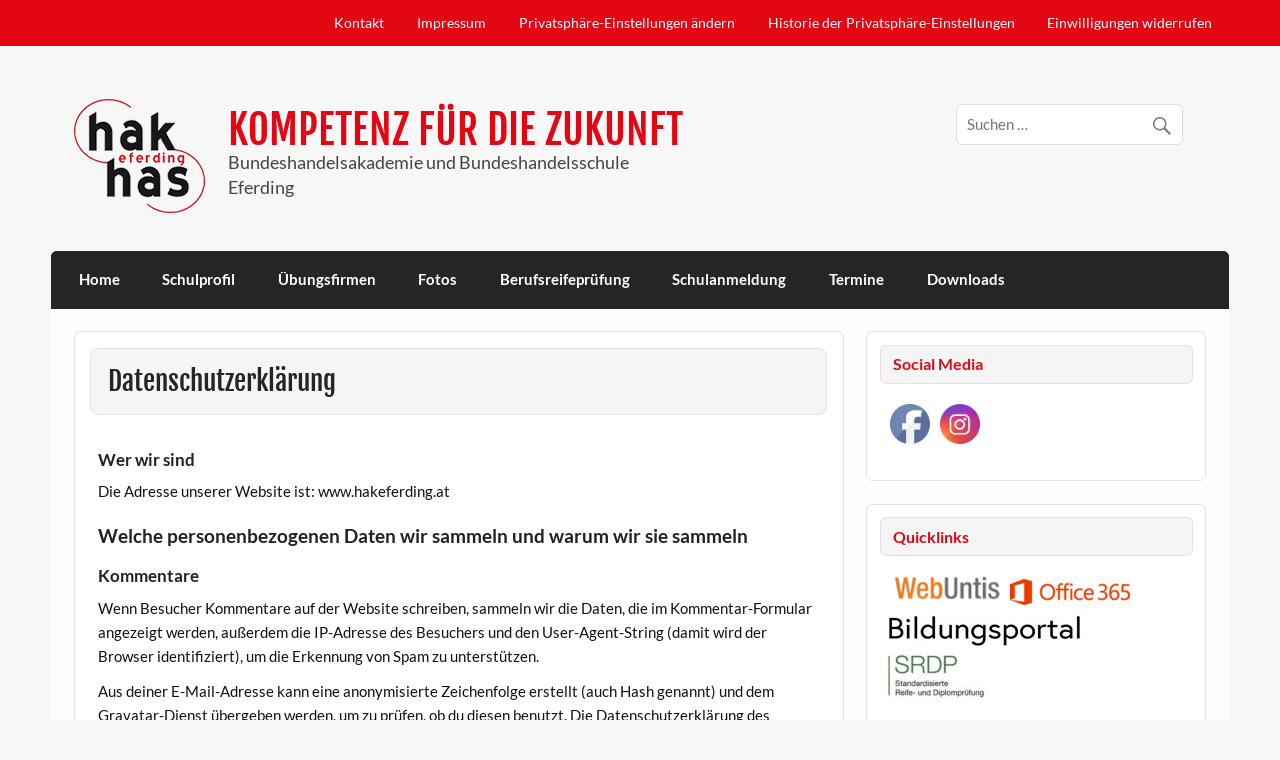

--- FILE ---
content_type: text/html; charset=UTF-8
request_url: https://www.hakeferding.at/datenschutzerklaerung/
body_size: 113466
content:
<!DOCTYPE html><!-- HTML 5 -->
<html lang="de">

<head>
<meta charset="UTF-8" />
<meta name="viewport" content="width=device-width, initial-scale=1">
<link rel="profile" href="http://gmpg.org/xfn/11" />
<link rel="pingback" href="https://www.hakeferding.at/xmlrpc.php" />

<meta name='robots' content='index, follow, max-image-preview:large, max-snippet:-1, max-video-preview:-1' />

	<!-- This site is optimized with the Yoast SEO plugin v26.7 - https://yoast.com/wordpress/plugins/seo/ -->
	<title>Datenschutzerklärung - KOMPETENZ FÜR DIE ZUKUNFT</title>
	<link rel="canonical" href="https://www.hakeferding.at/datenschutzerklaerung/" />
	<meta property="og:locale" content="de_DE" />
	<meta property="og:type" content="article" />
	<meta property="og:title" content="Datenschutzerklärung - KOMPETENZ FÜR DIE ZUKUNFT" />
	<meta property="og:description" content="Wer wir sind Die Adresse unserer Website ist: www.hakeferding.at Welche personenbezogenen Daten wir sammeln und warum wir sie sammeln Kommentare Wenn Besucher Kommentare auf der Website schreiben, sammeln wir die Daten, die im Kommentar-Formular angezeigt werden, außerdem die IP-Adresse des Besuchers und den User-Agent-String (damit wird der Browser identifiziert), um die Erkennung von Spam zu unterstützen. Aus deiner E-Mail-Adresse kann" />
	<meta property="og:url" content="https://www.hakeferding.at/datenschutzerklaerung/" />
	<meta property="og:site_name" content="KOMPETENZ FÜR DIE ZUKUNFT" />
	<meta property="article:modified_time" content="2018-08-10T11:06:34+00:00" />
	<meta name="twitter:card" content="summary_large_image" />
	<meta name="twitter:label1" content="Geschätzte Lesezeit" />
	<meta name="twitter:data1" content="3 Minuten" />
	<script type="application/ld+json" class="yoast-schema-graph">{"@context":"https://schema.org","@graph":[{"@type":"WebPage","@id":"https://www.hakeferding.at/datenschutzerklaerung/","url":"https://www.hakeferding.at/datenschutzerklaerung/","name":"Datenschutzerklärung - KOMPETENZ FÜR DIE ZUKUNFT","isPartOf":{"@id":"https://www.hakeferding.at/#website"},"datePublished":"2018-08-08T15:41:55+00:00","dateModified":"2018-08-10T11:06:34+00:00","breadcrumb":{"@id":"https://www.hakeferding.at/datenschutzerklaerung/#breadcrumb"},"inLanguage":"de","potentialAction":[{"@type":"ReadAction","target":["https://www.hakeferding.at/datenschutzerklaerung/"]}]},{"@type":"BreadcrumbList","@id":"https://www.hakeferding.at/datenschutzerklaerung/#breadcrumb","itemListElement":[{"@type":"ListItem","position":1,"name":"Startseite","item":"https://www.hakeferding.at/"},{"@type":"ListItem","position":2,"name":"Datenschutzerklärung"}]},{"@type":"WebSite","@id":"https://www.hakeferding.at/#website","url":"https://www.hakeferding.at/","name":"KOMPETENZ FÜR DIE ZUKUNFT","description":"Bundeshandelsakademie und Bundeshandelsschule Eferding","publisher":{"@id":"https://www.hakeferding.at/#organization"},"potentialAction":[{"@type":"SearchAction","target":{"@type":"EntryPoint","urlTemplate":"https://www.hakeferding.at/?s={search_term_string}"},"query-input":{"@type":"PropertyValueSpecification","valueRequired":true,"valueName":"search_term_string"}}],"inLanguage":"de"},{"@type":"Organization","@id":"https://www.hakeferding.at/#organization","name":"Bundeshandelsakademie und Bundeshandelsschule Eferding","url":"https://www.hakeferding.at/","logo":{"@type":"ImageObject","inLanguage":"de","@id":"https://www.hakeferding.at/#/schema/logo/image/","url":"https://www.hakeferding.at/wp-content/uploads/2018/08/logo_HAK-1.png","contentUrl":"https://www.hakeferding.at/wp-content/uploads/2018/08/logo_HAK-1.png","width":131,"height":114,"caption":"Bundeshandelsakademie und Bundeshandelsschule Eferding"},"image":{"@id":"https://www.hakeferding.at/#/schema/logo/image/"}}]}</script>
	<!-- / Yoast SEO plugin. -->


<link rel="alternate" type="application/rss+xml" title="KOMPETENZ FÜR DIE ZUKUNFT &raquo; Feed" href="https://www.hakeferding.at/feed/" />
<link rel="alternate" type="application/rss+xml" title="KOMPETENZ FÜR DIE ZUKUNFT &raquo; Kommentar-Feed" href="https://www.hakeferding.at/comments/feed/" />
<link rel="alternate" type="text/calendar" title="KOMPETENZ FÜR DIE ZUKUNFT &raquo; iCal Feed" href="https://www.hakeferding.at/events/?ical=1" />
<style>[consent-id]:not(.rcb-content-blocker):not([consent-transaction-complete]):not([consent-visual-use-parent^="children:"]):not([consent-confirm]){opacity:0!important;}
.rcb-content-blocker+.rcb-content-blocker-children-fallback~*{display:none!important;}</style><link rel="preload" href="https://www.hakeferding.at/wp-content/260321b938ce8d25676d61a38bbb49a5/dist/2072868186.js?ver=975c5defe73b4b2fde03afbaa384a541" as="script" />
<link rel="preload" href="https://www.hakeferding.at/wp-content/260321b938ce8d25676d61a38bbb49a5/dist/917136665.js?ver=346a9aebaecdbc3b8bedda9e20e09463" as="script" />
<link rel="preload" href="https://www.hakeferding.at/wp-content/plugins/real-cookie-banner/public/lib/animate.css/animate.min.css?ver=4.1.1" as="style" />
<link rel="alternate" type="application/rss+xml" title="KOMPETENZ FÜR DIE ZUKUNFT &raquo; Datenschutzerklärung-Kommentar-Feed" href="https://www.hakeferding.at/datenschutzerklaerung/feed/" />
<script data-cfasync="false" type="text/javascript" defer src="https://www.hakeferding.at/wp-content/260321b938ce8d25676d61a38bbb49a5/dist/2072868186.js?ver=975c5defe73b4b2fde03afbaa384a541" id="real-cookie-banner-vendor-real-cookie-banner-banner-js"></script>
<script type="application/json" data-skip-lazy-load="js-extra" data-skip-moving="true" data-no-defer nitro-exclude data-alt-type="application/ld+json" data-dont-merge data-wpmeteor-nooptimize="true" data-cfasync="false" id="ae21c6279f3098894fca3203b0d2d80571-js-extra">{"slug":"real-cookie-banner","textDomain":"real-cookie-banner","version":"5.2.9","restUrl":"https:\/\/www.hakeferding.at\/wp-json\/real-cookie-banner\/v1\/","restNamespace":"real-cookie-banner\/v1","restPathObfuscateOffset":"d26f1a97afc2ed2d","restRoot":"https:\/\/www.hakeferding.at\/wp-json\/","restQuery":{"_v":"5.2.9","_locale":"user"},"restNonce":"9d95f88a19","restRecreateNonceEndpoint":"https:\/\/www.hakeferding.at\/wp-admin\/admin-ajax.php?action=rest-nonce","publicUrl":"https:\/\/www.hakeferding.at\/wp-content\/plugins\/real-cookie-banner\/public\/","chunkFolder":"dist","chunksLanguageFolder":"https:\/\/www.hakeferding.at\/wp-content\/languages\/mo-cache\/real-cookie-banner\/","chunks":{"chunk-config-tab-blocker.lite.js":["de_DE-83d48f038e1cf6148175589160cda67e","de_DE-e5c2f3318cd06f18a058318f5795a54b","de_DE-76129424d1eb6744d17357561a128725","de_DE-d3d8ada331df664d13fa407b77bc690b"],"chunk-config-tab-blocker.pro.js":["de_DE-ddf5ae983675e7b6eec2afc2d53654a2","de_DE-487d95eea292aab22c80aa3ae9be41f0","de_DE-ab0e642081d4d0d660276c9cebfe9f5d","de_DE-0f5f6074a855fa677e6086b82145bd50"],"chunk-config-tab-consent.lite.js":["de_DE-3823d7521a3fc2857511061e0d660408"],"chunk-config-tab-consent.pro.js":["de_DE-9cb9ecf8c1e8ce14036b5f3a5e19f098"],"chunk-config-tab-cookies.lite.js":["de_DE-1a51b37d0ef409906245c7ed80d76040","de_DE-e5c2f3318cd06f18a058318f5795a54b","de_DE-76129424d1eb6744d17357561a128725"],"chunk-config-tab-cookies.pro.js":["de_DE-572ee75deed92e7a74abba4b86604687","de_DE-487d95eea292aab22c80aa3ae9be41f0","de_DE-ab0e642081d4d0d660276c9cebfe9f5d"],"chunk-config-tab-dashboard.lite.js":["de_DE-f843c51245ecd2b389746275b3da66b6"],"chunk-config-tab-dashboard.pro.js":["de_DE-ae5ae8f925f0409361cfe395645ac077"],"chunk-config-tab-import.lite.js":["de_DE-66df94240f04843e5a208823e466a850"],"chunk-config-tab-import.pro.js":["de_DE-e5fee6b51986d4ff7a051d6f6a7b076a"],"chunk-config-tab-licensing.lite.js":["de_DE-e01f803e4093b19d6787901b9591b5a6"],"chunk-config-tab-licensing.pro.js":["de_DE-4918ea9704f47c2055904e4104d4ffba"],"chunk-config-tab-scanner.lite.js":["de_DE-b10b39f1099ef599835c729334e38429"],"chunk-config-tab-scanner.pro.js":["de_DE-752a1502ab4f0bebfa2ad50c68ef571f"],"chunk-config-tab-settings.lite.js":["de_DE-37978e0b06b4eb18b16164a2d9c93a2c"],"chunk-config-tab-settings.pro.js":["de_DE-e59d3dcc762e276255c8989fbd1f80e3"],"chunk-config-tab-tcf.lite.js":["de_DE-4f658bdbf0aa370053460bc9e3cd1f69","de_DE-e5c2f3318cd06f18a058318f5795a54b","de_DE-d3d8ada331df664d13fa407b77bc690b"],"chunk-config-tab-tcf.pro.js":["de_DE-e1e83d5b8a28f1f91f63b9de2a8b181a","de_DE-487d95eea292aab22c80aa3ae9be41f0","de_DE-0f5f6074a855fa677e6086b82145bd50"]},"others":{"customizeValuesBanner":"{\"layout\":{\"type\":\"banner\",\"maxHeightEnabled\":false,\"maxHeight\":740,\"dialogMaxWidth\":530,\"dialogPosition\":\"middleCenter\",\"dialogMargin\":[0,0,0,0],\"bannerPosition\":\"bottom\",\"bannerMaxWidth\":1024,\"dialogBorderRadius\":3,\"borderRadius\":5,\"animationIn\":\"slideInUp\",\"animationInDuration\":500,\"animationInOnlyMobile\":true,\"animationOut\":\"none\",\"animationOutDuration\":500,\"animationOutOnlyMobile\":true,\"overlay\":true,\"overlayBg\":\"#000000\",\"overlayBgAlpha\":38,\"overlayBlur\":2},\"decision\":{\"acceptAll\":\"button\",\"acceptEssentials\":\"button\",\"showCloseIcon\":false,\"acceptIndividual\":\"link\",\"buttonOrder\":\"all,essential,save,individual\",\"showGroups\":false,\"groupsFirstView\":false,\"saveButton\":\"always\"},\"design\":{\"bg\":\"#ffffff\",\"textAlign\":\"center\",\"linkTextDecoration\":\"underline\",\"borderWidth\":0,\"borderColor\":\"#ffffff\",\"fontSize\":13,\"fontColor\":\"#2b2b2b\",\"fontInheritFamily\":true,\"fontFamily\":\"Arial, Helvetica, sans-serif\",\"fontWeight\":\"normal\",\"boxShadowEnabled\":true,\"boxShadowOffsetX\":0,\"boxShadowOffsetY\":5,\"boxShadowBlurRadius\":13,\"boxShadowSpreadRadius\":0,\"boxShadowColor\":\"#000000\",\"boxShadowColorAlpha\":20},\"headerDesign\":{\"inheritBg\":true,\"bg\":\"#f4f4f4\",\"inheritTextAlign\":true,\"textAlign\":\"center\",\"padding\":[17,20,15,20],\"logo\":\"\",\"logoRetina\":\"\",\"logoMaxHeight\":40,\"logoPosition\":\"left\",\"logoMargin\":[5,15,5,15],\"fontSize\":20,\"fontColor\":\"#2b2b2b\",\"fontInheritFamily\":true,\"fontFamily\":\"Arial, Helvetica, sans-serif\",\"fontWeight\":\"normal\",\"borderWidth\":1,\"borderColor\":\"#efefef\"},\"bodyDesign\":{\"padding\":[15,20,5,20],\"descriptionInheritFontSize\":true,\"descriptionFontSize\":13,\"dottedGroupsInheritFontSize\":true,\"dottedGroupsFontSize\":13,\"dottedGroupsBulletColor\":\"#15779b\",\"teachingsInheritTextAlign\":true,\"teachingsTextAlign\":\"center\",\"teachingsSeparatorActive\":true,\"teachingsSeparatorWidth\":50,\"teachingsSeparatorHeight\":1,\"teachingsSeparatorColor\":\"#15779b\",\"teachingsInheritFontSize\":false,\"teachingsFontSize\":12,\"teachingsInheritFontColor\":false,\"teachingsFontColor\":\"#7c7c7c\",\"accordionMargin\":[10,0,5,0],\"accordionPadding\":[5,10,5,10],\"accordionArrowType\":\"outlined\",\"accordionArrowColor\":\"#15779b\",\"accordionBg\":\"#ffffff\",\"accordionActiveBg\":\"#f9f9f9\",\"accordionHoverBg\":\"#efefef\",\"accordionBorderWidth\":1,\"accordionBorderColor\":\"#efefef\",\"accordionTitleFontSize\":12,\"accordionTitleFontColor\":\"#2b2b2b\",\"accordionTitleFontWeight\":\"normal\",\"accordionDescriptionMargin\":[5,0,0,0],\"accordionDescriptionFontSize\":12,\"accordionDescriptionFontColor\":\"#757575\",\"accordionDescriptionFontWeight\":\"normal\",\"acceptAllOneRowLayout\":false,\"acceptAllPadding\":[10,10,10,10],\"acceptAllBg\":\"#15779b\",\"acceptAllTextAlign\":\"center\",\"acceptAllFontSize\":18,\"acceptAllFontColor\":\"#ffffff\",\"acceptAllFontWeight\":\"normal\",\"acceptAllBorderWidth\":0,\"acceptAllBorderColor\":\"#000000\",\"acceptAllHoverBg\":\"#11607d\",\"acceptAllHoverFontColor\":\"#ffffff\",\"acceptAllHoverBorderColor\":\"#000000\",\"acceptEssentialsUseAcceptAll\":true,\"acceptEssentialsButtonType\":\"\",\"acceptEssentialsPadding\":[10,10,10,10],\"acceptEssentialsBg\":\"#efefef\",\"acceptEssentialsTextAlign\":\"center\",\"acceptEssentialsFontSize\":18,\"acceptEssentialsFontColor\":\"#0a0a0a\",\"acceptEssentialsFontWeight\":\"normal\",\"acceptEssentialsBorderWidth\":0,\"acceptEssentialsBorderColor\":\"#000000\",\"acceptEssentialsHoverBg\":\"#e8e8e8\",\"acceptEssentialsHoverFontColor\":\"#000000\",\"acceptEssentialsHoverBorderColor\":\"#000000\",\"acceptIndividualPadding\":[5,5,5,5],\"acceptIndividualBg\":\"#ffffff\",\"acceptIndividualTextAlign\":\"center\",\"acceptIndividualFontSize\":15,\"acceptIndividualFontColor\":\"#15779b\",\"acceptIndividualFontWeight\":\"normal\",\"acceptIndividualBorderWidth\":0,\"acceptIndividualBorderColor\":\"#000000\",\"acceptIndividualHoverBg\":\"#ffffff\",\"acceptIndividualHoverFontColor\":\"#11607d\",\"acceptIndividualHoverBorderColor\":\"#000000\"},\"footerDesign\":{\"poweredByLink\":true,\"inheritBg\":false,\"bg\":\"#fcfcfc\",\"inheritTextAlign\":true,\"textAlign\":\"center\",\"padding\":[10,20,15,20],\"fontSize\":14,\"fontColor\":\"#7c7c7c\",\"fontInheritFamily\":true,\"fontFamily\":\"Arial, Helvetica, sans-serif\",\"fontWeight\":\"normal\",\"hoverFontColor\":\"#2b2b2b\",\"borderWidth\":1,\"borderColor\":\"#efefef\",\"languageSwitcher\":\"flags\"},\"texts\":{\"headline\":\"Privatsph\\u00e4re-Einstellungen\",\"description\":\"Wir verwenden Cookies und \\u00e4hnliche Technologien auf unserer Website und verarbeiten personenbezogene Daten von dir (z.B. IP-Adresse), um z.B. Inhalte und Anzeigen zu personalisieren, Medien von Drittanbietern einzubinden oder Zugriffe auf unsere Website zu analysieren. Die Datenverarbeitung kann auch erst in Folge gesetzter Cookies stattfinden. Wir teilen diese Daten mit Dritten, die wir in den Privatsph\\u00e4re-Einstellungen benennen.<br \\\/><br \\\/>Die Datenverarbeitung kann mit deiner Einwilligung oder auf Basis eines berechtigten Interesses erfolgen, dem du in den Privatsph\\u00e4re-Einstellungen widersprechen kannst. Du hast das Recht, nicht einzuwilligen und deine Einwilligung zu einem sp\\u00e4teren Zeitpunkt zu \\u00e4ndern oder zu widerrufen. Weitere Informationen zur Verwendung deiner Daten findest du in unserer {{privacyPolicy}}Datenschutzerkl\\u00e4rung{{\\\/privacyPolicy}}.\",\"acceptAll\":\"Alle akzeptieren\",\"acceptEssentials\":\"Weiter ohne Einwilligung\",\"acceptIndividual\":\"Privatsph\\u00e4re-Einstellungen individuell festlegen\",\"poweredBy\":\"2\",\"dataProcessingInUnsafeCountries\":\"Einige Dienste verarbeiten personenbezogene Daten in unsicheren Drittl\\u00e4ndern. Indem du in die Nutzung dieser Services einwilligst, erkl\\u00e4rst du dich auch mit der Verarbeitung deiner Daten in diesen unsicheren Drittl\\u00e4ndern gem\\u00e4\\u00df {{legalBasis}} einverstanden. Dies birgt das Risiko, dass deine Daten von Beh\\u00f6rden zu Kontroll- und \\u00dcberwachungszwecken verarbeitet werden, m\\u00f6glicherweise ohne die M\\u00f6glichkeit eines Rechtsbehelfs.\",\"ageNoticeBanner\":\"Du bist unter {{minAge}} Jahre alt? Dann kannst du nicht in optionale Services einwilligen. Du kannst deine Eltern oder Erziehungsberechtigten bitten, mit dir in diese Services einzuwilligen.\",\"ageNoticeBlocker\":\"Du bist unter {{minAge}} Jahre alt? Leider darfst du diesem Service nicht selbst zustimmen, um diese Inhalte zu sehen. Bitte deine Eltern oder Erziehungsberechtigten, dem Service mit dir zuzustimmen!\",\"listServicesNotice\":\"Wenn du alle Services akzeptierst, erlaubst du, dass {{services}} geladen werden. Diese sind nach ihrem Zweck in Gruppen {{serviceGroups}} unterteilt (Zugeh\\u00f6rigkeit durch hochgestellte Zahlen gekennzeichnet).\",\"listServicesLegitimateInterestNotice\":\"Au\\u00dferdem werden die {{services}} auf der Grundlage eines berechtigten Interesses geladen.\",\"consentForwardingExternalHosts\":\"Deine Einwilligung gilt auch auf {{websites}}.\",\"blockerHeadline\":\"{{name}} aufgrund von Privatsph\\u00e4re-Einstellungen blockiert\",\"blockerLinkShowMissing\":\"Zeige alle Services, denen du noch zustimmen musst\",\"blockerLoadButton\":\"Erforderliche Services akzeptieren und Inhalte laden\",\"blockerAcceptInfo\":\"Wenn du die blockierten Inhalte l\\u00e4dst, werden deine Datenschutzeinstellungen angepasst. Inhalte aus diesem Service werden in Zukunft nicht mehr blockiert. Du hast das Recht, deine Entscheidung jederzeit zu widerrufen oder zu \\u00e4ndern.\",\"stickyHistory\":\"Historie der Privatsph\\u00e4re-Einstellungen\",\"stickyRevoke\":\"Einwilligungen widerrufen\",\"stickyRevokeSuccessMessage\":\"Du hast die Einwilligung f\\u00fcr Services mit dessen Cookies und Verarbeitung personenbezogener Daten erfolgreich widerrufen. Die Seite wird jetzt neu geladen!\",\"stickyChange\":\"Privatsph\\u00e4re-Einstellungen \\u00e4ndern\"},\"individualLayout\":{\"inheritDialogMaxWidth\":false,\"dialogMaxWidth\":970,\"inheritBannerMaxWidth\":true,\"bannerMaxWidth\":1980,\"descriptionTextAlign\":\"left\"},\"group\":{\"checkboxBg\":\"#f0f0f0\",\"checkboxBorderWidth\":1,\"checkboxBorderColor\":\"#d2d2d2\",\"checkboxActiveColor\":\"#ffffff\",\"checkboxActiveBg\":\"#15779b\",\"checkboxActiveBorderColor\":\"#11607d\",\"groupInheritBg\":true,\"groupBg\":\"#f4f4f4\",\"groupPadding\":[15,15,15,15],\"groupSpacing\":10,\"groupBorderRadius\":5,\"groupBorderWidth\":1,\"groupBorderColor\":\"#f4f4f4\",\"headlineFontSize\":16,\"headlineFontWeight\":\"normal\",\"headlineFontColor\":\"#2b2b2b\",\"descriptionFontSize\":14,\"descriptionFontColor\":\"#7c7c7c\",\"linkColor\":\"#7c7c7c\",\"linkHoverColor\":\"#2b2b2b\",\"detailsHideLessRelevant\":true},\"saveButton\":{\"useAcceptAll\":true,\"type\":\"button\",\"padding\":[10,10,10,10],\"bg\":\"#efefef\",\"textAlign\":\"center\",\"fontSize\":18,\"fontColor\":\"#0a0a0a\",\"fontWeight\":\"normal\",\"borderWidth\":0,\"borderColor\":\"#000000\",\"hoverBg\":\"#e8e8e8\",\"hoverFontColor\":\"#000000\",\"hoverBorderColor\":\"#000000\"},\"individualTexts\":{\"headline\":\"Individuelle Privatsph\\u00e4re-Einstellungen\",\"description\":\"Wir verwenden Cookies und \\u00e4hnliche Technologien auf unserer Website und verarbeiten personenbezogene Daten von dir (z.B. IP-Adresse), um z.B. Inhalte und Anzeigen zu personalisieren, Medien von Drittanbietern einzubinden oder Zugriffe auf unsere Website zu analysieren. Die Datenverarbeitung kann auch erst in Folge gesetzter Cookies stattfinden. Wir teilen diese Daten mit Dritten, die wir in den Privatsph\\u00e4re-Einstellungen benennen.<br \\\/><br \\\/>Die Datenverarbeitung kann mit deiner Einwilligung oder auf Basis eines berechtigten Interesses erfolgen, dem du in den Privatsph\\u00e4re-Einstellungen widersprechen kannst. Du hast das Recht, nicht einzuwilligen und deine Einwilligung zu einem sp\\u00e4teren Zeitpunkt zu \\u00e4ndern oder zu widerrufen. Weitere Informationen zur Verwendung deiner Daten findest du in unserer {{privacyPolicy}}Datenschutzerkl\\u00e4rung{{\\\/privacyPolicy}}.<br \\\/><br \\\/>Im Folgenden findest du eine \\u00dcbersicht \\u00fcber alle Services, die von dieser Website genutzt werden. Du kannst dir detaillierte Informationen zu jedem Service ansehen und ihm einzeln zustimmen oder von deinem Widerspruchsrecht Gebrauch machen.\",\"save\":\"Individuelle Auswahlen speichern\",\"showMore\":\"Service-Informationen anzeigen\",\"hideMore\":\"Service-Informationen ausblenden\",\"postamble\":\"\"},\"mobile\":{\"enabled\":true,\"maxHeight\":400,\"hideHeader\":false,\"alignment\":\"bottom\",\"scalePercent\":90,\"scalePercentVertical\":-50},\"sticky\":{\"enabled\":false,\"animationsEnabled\":true,\"alignment\":\"left\",\"bubbleBorderRadius\":50,\"icon\":\"fingerprint\",\"iconCustom\":\"\",\"iconCustomRetina\":\"\",\"iconSize\":30,\"iconColor\":\"#ffffff\",\"bubbleMargin\":[10,20,20,20],\"bubblePadding\":15,\"bubbleBg\":\"#15779b\",\"bubbleBorderWidth\":0,\"bubbleBorderColor\":\"#10556f\",\"boxShadowEnabled\":true,\"boxShadowOffsetX\":0,\"boxShadowOffsetY\":2,\"boxShadowBlurRadius\":5,\"boxShadowSpreadRadius\":1,\"boxShadowColor\":\"#105b77\",\"boxShadowColorAlpha\":40,\"bubbleHoverBg\":\"#ffffff\",\"bubbleHoverBorderColor\":\"#000000\",\"hoverIconColor\":\"#000000\",\"hoverIconCustom\":\"\",\"hoverIconCustomRetina\":\"\",\"menuFontSize\":16,\"menuBorderRadius\":5,\"menuItemSpacing\":10,\"menuItemPadding\":[5,10,5,10]},\"customCss\":{\"css\":\"\",\"antiAdBlocker\":\"y\"}}","isPro":false,"showProHints":false,"proUrl":"https:\/\/devowl.io\/de\/go\/real-cookie-banner?source=rcb-lite","showLiteNotice":true,"frontend":{"groups":"[{\"id\":22,\"name\":\"Essenziell\",\"slug\":\"essenziell\",\"description\":\"Essenzielle Services sind f\\u00fcr die grundlegende Funktionalit\\u00e4t der Website erforderlich. Sie enthalten nur technisch notwendige Services. Diesen Services kann nicht widersprochen werden.\",\"isEssential\":true,\"isDefault\":true,\"items\":[{\"id\":3272,\"name\":\"Real Cookie Banner\",\"purpose\":\"Real Cookie Banner bittet Website-Besucher um die Einwilligung zum Setzen von Cookies und zur Verarbeitung personenbezogener Daten. Dazu wird jedem Website-Besucher eine UUID (pseudonyme Identifikation des Nutzers) zugewiesen, die bis zum Ablauf des Cookies zur Speicherung der Einwilligung g\\u00fcltig ist. Cookies werden dazu verwendet, um zu testen, ob Cookies gesetzt werden k\\u00f6nnen, um Referenz auf die dokumentierte Einwilligung zu speichern, um zu speichern, in welche Services aus welchen Service-Gruppen der Besucher eingewilligt hat, und, falls Einwilligung nach dem Transparency & Consent Framework (TCF) eingeholt werden, um die Einwilligungen in TCF Partner, Zwecke, besondere Zwecke, Funktionen und besondere Funktionen zu speichern. Im Rahmen der Darlegungspflicht nach DSGVO wird die erhobene Einwilligung vollumf\\u00e4nglich dokumentiert. Dazu z\\u00e4hlt neben den Services und Service-Gruppen, in welche der Besucher eingewilligt hat, und falls Einwilligung nach dem TCF Standard eingeholt werden, in welche TCF Partner, Zwecke und Funktionen der Besucher eingewilligt hat, alle Einstellungen des Cookie Banners zum Zeitpunkt der Einwilligung als auch die technischen Umst\\u00e4nde (z.B. Gr\\u00f6\\u00dfe des Sichtbereichs bei der Einwilligung) und die Nutzerinteraktionen (z.B. Klick auf Buttons), die zur Einwilligung gef\\u00fchrt haben. Die Einwilligung wird pro Sprache einmal erhoben.\",\"providerContact\":{\"phone\":\"\",\"email\":\"\",\"link\":\"\"},\"isProviderCurrentWebsite\":true,\"provider\":\"KOMPETENZ F\\u00dcR DIE ZUKUNFT\",\"uniqueName\":\"real-cookie-banner\",\"isEmbeddingOnlyExternalResources\":false,\"legalBasis\":\"legal-requirement\",\"dataProcessingInCountries\":[],\"dataProcessingInCountriesSpecialTreatments\":[],\"technicalDefinitions\":[{\"type\":\"http\",\"name\":\"real_cookie_banner*\",\"host\":\".hakeferding.at\",\"duration\":365,\"durationUnit\":\"d\",\"isSessionDuration\":false,\"purpose\":\"Eindeutiger Identifikator f\\u00fcr die Einwilligung, aber nicht f\\u00fcr den Website-Besucher. Revisionshash f\\u00fcr die Einstellungen des Cookie-Banners (Texte, Farben, Funktionen, Servicegruppen, Dienste, Content Blocker usw.). IDs f\\u00fcr eingewilligte Services und Service-Gruppen.\"},{\"type\":\"http\",\"name\":\"real_cookie_banner*-tcf\",\"host\":\".hakeferding.at\",\"duration\":365,\"durationUnit\":\"d\",\"isSessionDuration\":false,\"purpose\":\"Im Rahmen von TCF gesammelte Einwilligungen, die im TC-String-Format gespeichert werden, einschlie\\u00dflich TCF-Vendoren, -Zwecke, -Sonderzwecke, -Funktionen und -Sonderfunktionen.\"},{\"type\":\"http\",\"name\":\"real_cookie_banner*-gcm\",\"host\":\".hakeferding.at\",\"duration\":365,\"durationUnit\":\"d\",\"isSessionDuration\":false,\"purpose\":\"Die im Google Consent Mode gesammelten Einwilligungen in die verschiedenen Einwilligungstypen (Zwecke) werden f\\u00fcr alle mit dem Google Consent Mode kompatiblen Services gespeichert.\"},{\"type\":\"http\",\"name\":\"real_cookie_banner-test\",\"host\":\".hakeferding.at\",\"duration\":365,\"durationUnit\":\"d\",\"isSessionDuration\":false,\"purpose\":\"Cookie, der gesetzt wurde, um die Funktionalit\\u00e4t von HTTP-Cookies zu testen. Wird sofort nach dem Test gel\\u00f6scht.\"},{\"type\":\"local\",\"name\":\"real_cookie_banner*\",\"host\":\"https:\\\/\\\/www.hakeferding.at\",\"duration\":1,\"durationUnit\":\"d\",\"isSessionDuration\":false,\"purpose\":\"Eindeutiger Identifikator f\\u00fcr die Einwilligung, aber nicht f\\u00fcr den Website-Besucher. Revisionshash f\\u00fcr die Einstellungen des Cookie-Banners (Texte, Farben, Funktionen, Service-Gruppen, Services, Content Blocker usw.). IDs f\\u00fcr eingewilligte Services und Service-Gruppen. Wird nur solange gespeichert, bis die Einwilligung auf dem Website-Server dokumentiert ist.\"},{\"type\":\"local\",\"name\":\"real_cookie_banner*-tcf\",\"host\":\"https:\\\/\\\/www.hakeferding.at\",\"duration\":1,\"durationUnit\":\"d\",\"isSessionDuration\":false,\"purpose\":\"Im Rahmen von TCF gesammelte Einwilligungen werden im TC-String-Format gespeichert, einschlie\\u00dflich TCF Vendoren, Zwecke, besondere Zwecke, Funktionen und besondere Funktionen. Wird nur solange gespeichert, bis die Einwilligung auf dem Website-Server dokumentiert ist.\"},{\"type\":\"local\",\"name\":\"real_cookie_banner*-gcm\",\"host\":\"https:\\\/\\\/www.hakeferding.at\",\"duration\":1,\"durationUnit\":\"d\",\"isSessionDuration\":false,\"purpose\":\"Im Rahmen des Google Consent Mode erfasste Einwilligungen werden f\\u00fcr alle mit dem Google Consent Mode kompatiblen Services in Einwilligungstypen (Zwecke) gespeichert. Wird nur solange gespeichert, bis die Einwilligung auf dem Website-Server dokumentiert ist.\"},{\"type\":\"local\",\"name\":\"real_cookie_banner-consent-queue*\",\"host\":\"https:\\\/\\\/www.hakeferding.at\",\"duration\":1,\"durationUnit\":\"d\",\"isSessionDuration\":false,\"purpose\":\"Lokale Zwischenspeicherung (Caching) der Auswahl im Cookie-Banner, bis der Server die Einwilligung dokumentiert; Dokumentation periodisch oder bei Seitenwechseln versucht, wenn der Server nicht verf\\u00fcgbar oder \\u00fcberlastet ist.\"}],\"codeDynamics\":[],\"providerPrivacyPolicyUrl\":\"https:\\\/\\\/www.hakeferding.at\\\/datenschutzerklaerung\\\/\",\"providerLegalNoticeUrl\":\"\",\"tagManagerOptInEventName\":\"\",\"tagManagerOptOutEventName\":\"\",\"googleConsentModeConsentTypes\":[],\"executePriority\":10,\"codeOptIn\":\"\",\"executeCodeOptInWhenNoTagManagerConsentIsGiven\":false,\"codeOptOut\":\"\",\"executeCodeOptOutWhenNoTagManagerConsentIsGiven\":false,\"deleteTechnicalDefinitionsAfterOptOut\":false,\"codeOnPageLoad\":\"\",\"presetId\":\"real-cookie-banner\"}]},{\"id\":23,\"name\":\"Funktional\",\"slug\":\"funktional\",\"description\":\"Funktionale Services sind notwendig, um \\u00fcber die wesentliche Funktionalit\\u00e4t der Website hinausgehende Features wie h\\u00fcbschere Schriftarten, Videowiedergabe oder interaktive Web 2.0-Features bereitzustellen. Inhalte von z.B. Video- und Social Media-Plattformen sind standardm\\u00e4\\u00dfig gesperrt und k\\u00f6nnen zugestimmt werden. Wenn dem Service zugestimmt wird, werden diese Inhalte automatisch ohne weitere manuelle Einwilligung geladen.\",\"isEssential\":false,\"isDefault\":true,\"items\":[{\"id\":3273,\"name\":\"Emojis\",\"purpose\":\"WordPress Emoji ist ein Emoji-Set, das von wordpress.org geladen wird. Es werden keine Cookies im technischen Sinne auf dem Client des Nutzers gesetzt, jedoch werden technische und personenbezogene Daten wie die IP-Adresse vom Client an den Server des Dienstanbieters \\u00fcbertragen, um die Nutzung des Dienstes zu erm\\u00f6glichen.\",\"providerContact\":{\"phone\":\"\",\"email\":\"\",\"link\":\"\"},\"isProviderCurrentWebsite\":false,\"provider\":\"WordPress.org\",\"uniqueName\":\"wordpress-emojis\",\"isEmbeddingOnlyExternalResources\":true,\"legalBasis\":\"consent\",\"dataProcessingInCountries\":[\"US\"],\"dataProcessingInCountriesSpecialTreatments\":[],\"technicalDefinitions\":[{\"type\":\"http\",\"name\":\"\",\"host\":\"\",\"duration\":0,\"durationUnit\":\"y\",\"isSessionDuration\":false,\"purpose\":\"\"}],\"codeDynamics\":[],\"providerPrivacyPolicyUrl\":\"https:\\\/\\\/de.wordpress.org\\\/about\\\/privacy\\\/\",\"providerLegalNoticeUrl\":\"\",\"tagManagerOptInEventName\":\"\",\"tagManagerOptOutEventName\":\"\",\"googleConsentModeConsentTypes\":[],\"executePriority\":10,\"codeOptIn\":\"\",\"executeCodeOptInWhenNoTagManagerConsentIsGiven\":false,\"codeOptOut\":\"\",\"executeCodeOptOutWhenNoTagManagerConsentIsGiven\":false,\"deleteTechnicalDefinitionsAfterOptOut\":false,\"codeOnPageLoad\":\"\",\"presetId\":\"wordpress-emojis\"}]}]","links":[{"id":3880,"label":"Datenschutzerkl\u00e4rung","pageType":"privacyPolicy","isExternalUrl":false,"pageId":3,"url":"https:\/\/www.hakeferding.at\/datenschutzerklaerung\/","hideCookieBanner":true,"isTargetBlank":true},{"id":3881,"label":"Impressum","pageType":"legalNotice","isExternalUrl":false,"pageId":81,"url":"https:\/\/www.hakeferding.at\/impressum\/","hideCookieBanner":true,"isTargetBlank":true}],"websiteOperator":{"address":"","country":"","contactEmail":"base64-encoded:cy5sZWl0aG5lckBoYWtlZmVyZGluZy5jb20=","contactPhone":"","contactFormUrl":false},"blocker":[{"id":3274,"name":"WordPress Emojis","description":"","rules":["*s.w.org\/images\/core\/emoji*","window._wpemojiSettings","link[href=\"\/\/s.w.org\"]"],"criteria":"services","tcfVendors":[],"tcfPurposes":[1],"services":[3273],"isVisual":false,"visualType":"default","visualMediaThumbnail":"0","visualContentType":"","isVisualDarkMode":false,"visualBlur":0,"visualDownloadThumbnail":false,"visualHeroButtonText":"","shouldForceToShowVisual":false,"presetId":"wordpress-emojis","visualThumbnail":null}],"languageSwitcher":[],"predefinedDataProcessingInSafeCountriesLists":{"GDPR":["AT","BE","BG","HR","CY","CZ","DK","EE","FI","FR","DE","GR","HU","IE","IS","IT","LI","LV","LT","LU","MT","NL","NO","PL","PT","RO","SK","SI","ES","SE"],"DSG":["CH"],"GDPR+DSG":[],"ADEQUACY_EU":["AD","AR","CA","FO","GG","IL","IM","JP","JE","NZ","KR","CH","GB","UY","US"],"ADEQUACY_CH":["DE","AD","AR","AT","BE","BG","CA","CY","HR","DK","ES","EE","FI","FR","GI","GR","GG","HU","IM","FO","IE","IS","IL","IT","JE","LV","LI","LT","LU","MT","MC","NO","NZ","NL","PL","PT","CZ","RO","GB","SK","SI","SE","UY","US"]},"decisionCookieName":"real_cookie_banner-v:2_blog:1_path:a6faad8","revisionHash":"aef750de287e4b9ae4670f7470982372","territorialLegalBasis":["gdpr-eprivacy"],"setCookiesViaManager":"none","isRespectDoNotTrack":false,"failedConsentDocumentationHandling":"essentials","isAcceptAllForBots":true,"isDataProcessingInUnsafeCountries":false,"isAgeNotice":true,"ageNoticeAgeLimit":16,"isListServicesNotice":true,"isBannerLessConsent":false,"isTcf":false,"isGcm":false,"isGcmListPurposes":false,"hasLazyData":false},"anonymousContentUrl":"https:\/\/www.hakeferding.at\/wp-content\/260321b938ce8d25676d61a38bbb49a5\/dist\/","anonymousHash":"260321b938ce8d25676d61a38bbb49a5","hasDynamicPreDecisions":false,"isLicensed":true,"isDevLicense":false,"multilingualSkipHTMLForTag":"","isCurrentlyInTranslationEditorPreview":false,"defaultLanguage":"","currentLanguage":"","activeLanguages":[],"context":"","iso3166OneAlpha2":{"AF":"Afghanistan","AL":"Albanien","DZ":"Algerien","AS":"Amerikanisch-Samoa","AD":"Andorra","AO":"Angola","AI":"Anguilla","AQ":"Antarktis","AG":"Antigua und Barbuda","AR":"Argentinien","AM":"Armenien","AW":"Aruba","AZ":"Aserbaidschan","AU":"Australien","BS":"Bahamas","BH":"Bahrain","BD":"Bangladesch","BB":"Barbados","BY":"Belarus","BE":"Belgien","BZ":"Belize","BJ":"Benin","BM":"Bermuda","BT":"Bhutan","BO":"Bolivien","BA":"Bosnien und Herzegowina","BW":"Botswana","BV":"Bouvetinsel","BR":"Brasilien","IO":"Britisches Territorium im Indischen Ozean","BN":"Brunei Darussalam","BG":"Bulgarien","BF":"Burkina Faso","BI":"Burundi","CL":"Chile","CN":"China","CK":"Cookinseln","CR":"Costa Rica","DE":"Deutschland","LA":"Die Laotische Demokratische Volksrepublik","DM":"Dominica","DO":"Dominikanische Republik","DJ":"Dschibuti","DK":"D\u00e4nemark","EC":"Ecuador","SV":"El Salvador","ER":"Eritrea","EE":"Estland","FK":"Falklandinseln (Malwinen)","FJ":"Fidschi","FI":"Finnland","FR":"Frankreich","GF":"Franz\u00f6sisch-Guayana","PF":"Franz\u00f6sisch-Polynesien","TF":"Franz\u00f6sische S\u00fcd- und Antarktisgebiete","FO":"F\u00e4r\u00f6er Inseln","FM":"F\u00f6derierte Staaten von Mikronesien","GA":"Gabun","GM":"Gambia","GE":"Georgien","GH":"Ghana","GI":"Gibraltar","GD":"Grenada","GR":"Griechenland","GL":"Gr\u00f6nland","GP":"Guadeloupe","GU":"Guam","GT":"Guatemala","GG":"Guernsey","GN":"Guinea","GW":"Guinea-Bissau","GY":"Guyana","HT":"Haiti","HM":"Heard und die McDonaldinseln","VA":"Heiliger Stuhl (Staat Vatikanstadt)","HN":"Honduras","HK":"Hong Kong","IN":"Indien","ID":"Indonesien","IQ":"Irak","IE":"Irland","IR":"Islamische Republik Iran","IS":"Island","IM":"Isle of Man","IL":"Israel","IT":"Italien","JM":"Jamaika","JP":"Japan","YE":"Jemen","JE":"Jersey","JO":"Jordanien","VG":"Jungferninseln, Britisch","VI":"Jungferninseln, U.S.","KY":"Kaimaninseln","KH":"Kambodscha","CM":"Kamerun","CA":"Kanada","CV":"Kap Verde","KZ":"Kasachstan","QA":"Katar","KE":"Kenia","KG":"Kirgisistan","KI":"Kiribati","UM":"Kleinere Inselbesitzungen der Vereinigten Staaten","CC":"Kokosinseln","CO":"Kolumbien","KM":"Komoren","CG":"Kongo","CD":"Kongo, Demokratische Republik","KR":"Korea","HR":"Kroatien","CU":"Kuba","KW":"Kuwait","LS":"Lesotho","LV":"Lettland","LB":"Libanon","LR":"Liberia","LY":"Libysch-Arabische Dschamahirija","LI":"Liechtenstein","LT":"Litauen","LU":"Luxemburg","MO":"Macao","MG":"Madagaskar","MW":"Malawi","MY":"Malaysia","MV":"Malediven","ML":"Mali","MT":"Malta","MA":"Marokko","MH":"Marshallinseln","MQ":"Martinique","MR":"Mauretanien","MU":"Mauritius","YT":"Mayotte","MK":"Mazedonien","MX":"Mexiko","MD":"Moldawien","MC":"Monaco","MN":"Mongolei","ME":"Montenegro","MS":"Montserrat","MZ":"Mosambik","MM":"Myanmar","NA":"Namibia","NR":"Nauru","NP":"Nepal","NC":"Neukaledonien","NZ":"Neuseeland","NI":"Nicaragua","NL":"Niederlande","AN":"Niederl\u00e4ndische Antillen","NE":"Niger","NG":"Nigeria","NU":"Niue","KP":"Nordkorea","NF":"Norfolkinsel","NO":"Norwegen","MP":"N\u00f6rdliche Marianen","OM":"Oman","PK":"Pakistan","PW":"Palau","PS":"Pal\u00e4stinensisches Gebiet, besetzt","PA":"Panama","PG":"Papua-Neuguinea","PY":"Paraguay","PE":"Peru","PH":"Philippinen","PN":"Pitcairn","PL":"Polen","PT":"Portugal","PR":"Puerto Rico","CI":"Republik C\u00f4te d'Ivoire","RW":"Ruanda","RO":"Rum\u00e4nien","RU":"Russische F\u00f6deration","RE":"R\u00e9union","BL":"Saint Barth\u00e9l\u00e9my","PM":"Saint Pierre und Miquelo","SB":"Salomonen","ZM":"Sambia","WS":"Samoa","SM":"San Marino","SH":"Sankt Helena","MF":"Sankt Martin","SA":"Saudi-Arabien","SE":"Schweden","CH":"Schweiz","SN":"Senegal","RS":"Serbien","SC":"Seychellen","SL":"Sierra Leone","ZW":"Simbabwe","SG":"Singapur","SK":"Slowakei","SI":"Slowenien","SO":"Somalia","ES":"Spanien","LK":"Sri Lanka","KN":"St. Kitts und Nevis","LC":"St. Lucia","VC":"St. Vincent und Grenadinen","SD":"Sudan","SR":"Surinam","SJ":"Svalbard und Jan Mayen","SZ":"Swasiland","SY":"Syrische Arabische Republik","ST":"S\u00e3o Tom\u00e9 und Pr\u00edncipe","ZA":"S\u00fcdafrika","GS":"S\u00fcdgeorgien und die S\u00fcdlichen Sandwichinseln","TJ":"Tadschikistan","TW":"Taiwan","TZ":"Tansania","TH":"Thailand","TL":"Timor-Leste","TG":"Togo","TK":"Tokelau","TO":"Tonga","TT":"Trinidad und Tobago","TD":"Tschad","CZ":"Tschechische Republik","TN":"Tunesien","TM":"Turkmenistan","TC":"Turks- und Caicosinseln","TV":"Tuvalu","TR":"T\u00fcrkei","UG":"Uganda","UA":"Ukraine","HU":"Ungarn","UY":"Uruguay","UZ":"Usbekistan","VU":"Vanuatu","VE":"Venezuela","AE":"Vereinigte Arabische Emirate","US":"Vereinigte Staaten","GB":"Vereinigtes K\u00f6nigreich","VN":"Vietnam","WF":"Wallis und Futuna","CX":"Weihnachtsinsel","EH":"Westsahara","CF":"Zentralafrikanische Republik","CY":"Zypern","EG":"\u00c4gypten","GQ":"\u00c4quatorialguinea","ET":"\u00c4thiopien","AX":"\u00c5land Inseln","AT":"\u00d6sterreich"},"visualParentSelectors":{".et_pb_video_box":1,".et_pb_video_slider:has(>.et_pb_slider_carousel %s)":"self",".ast-oembed-container":1,".wpb_video_wrapper":1,".gdlr-core-pbf-background-wrap":1},"isPreventPreDecision":true,"isInvalidateImplicitUserConsent":false,"dependantVisibilityContainers":["[role=\"tabpanel\"]",".eael-tab-content-item",".wpcs_content_inner",".op3-contenttoggleitem-content",".op3-popoverlay-content",".pum-overlay","[data-elementor-type=\"popup\"]",".wp-block-ub-content-toggle-accordion-content-wrap",".w-popup-wrap",".oxy-lightbox_inner[data-inner-content=true]",".oxy-pro-accordion_body",".oxy-tab-content",".kt-accordion-panel",".vc_tta-panel-body",".mfp-hide","div[id^=\"tve_thrive_lightbox_\"]",".brxe-xpromodalnestable",".evcal_eventcard",".divioverlay",".et_pb_toggle_content"],"disableDeduplicateExceptions":[".et_pb_video_slider"],"bannerDesignVersion":12,"bannerI18n":{"showMore":"Mehr anzeigen","hideMore":"Verstecken","showLessRelevantDetails":"Weitere Details anzeigen (%s)","hideLessRelevantDetails":"Weitere Details ausblenden (%s)","other":"Anderes","legalBasis":{"label":"Verwendung auf gesetzlicher Grundlage von","consentPersonalData":"Einwilligung zur Verarbeitung personenbezogener Daten","consentStorage":"Einwilligung zur Speicherung oder zum Zugriff auf Informationen auf der Endeinrichtung des Nutzers","legitimateInterestPersonalData":"Berechtigtes Interesse zur Verarbeitung personenbezogener Daten","legitimateInterestStorage":"Bereitstellung eines ausdr\u00fccklich gew\u00fcnschten digitalen Dienstes zur Speicherung oder zum Zugriff auf Informationen auf der Endeinrichtung des Nutzers","legalRequirementPersonalData":"Erf\u00fcllung einer rechtlichen Verpflichtung zur Verarbeitung personenbezogener Daten"},"territorialLegalBasisArticles":{"gdpr-eprivacy":{"dataProcessingInUnsafeCountries":"Art. 49 Abs. 1 lit. a DSGVO"},"dsg-switzerland":{"dataProcessingInUnsafeCountries":"Art. 17 Abs. 1 lit. a DSG (Schweiz)"}},"legitimateInterest":"Berechtigtes Interesse","consent":"Einwilligung","crawlerLinkAlert":"Wir haben erkannt, dass du ein Crawler\/Bot bist. Nur nat\u00fcrliche Personen d\u00fcrfen in Cookies und die Verarbeitung von personenbezogenen Daten einwilligen. Daher hat der Link f\u00fcr dich keine Funktion.","technicalCookieDefinitions":"Technische Cookie-Definitionen","technicalCookieName":"Technischer Cookie Name","usesCookies":"Verwendete Cookies","cookieRefresh":"Cookie-Erneuerung","usesNonCookieAccess":"Verwendet Cookie-\u00e4hnliche Informationen (LocalStorage, SessionStorage, IndexDB, etc.)","host":"Host","duration":"Dauer","noExpiration":"Kein Ablauf","type":"Typ","purpose":"Zweck","purposes":"Zwecke","headerTitlePrivacyPolicyHistory":"Privatsph\u00e4re-Einstellungen: Historie","skipToConsentChoices":"Zu Einwilligungsoptionen springen","historyLabel":"Einwilligungen anzeigen vom","historyItemLoadError":"Das Lesen der Zustimmung ist fehlgeschlagen. Bitte versuche es sp\u00e4ter noch einmal!","historySelectNone":"Noch nicht eingewilligt","provider":"Anbieter","providerContactPhone":"Telefon","providerContactEmail":"E-Mail","providerContactLink":"Kontaktformular","providerPrivacyPolicyUrl":"Datenschutzerkl\u00e4rung","providerLegalNoticeUrl":"Impressum","nonStandard":"Nicht standardisierte Datenverarbeitung","nonStandardDesc":"Einige Services setzen Cookies und\/oder verarbeiten personenbezogene Daten, ohne die Standards f\u00fcr die Mitteilung der Einwilligung einzuhalten. Diese Services werden in mehrere Gruppen eingeteilt. Sogenannte \"essenzielle Services\" werden auf Basis eines berechtigten Interesses genutzt und k\u00f6nnen nicht abgew\u00e4hlt werden (ein Widerspruch muss ggf. per E-Mail oder Brief gem\u00e4\u00df der Datenschutzerkl\u00e4rung erfolgen), w\u00e4hrend alle anderen Services nur nach einer Einwilligung genutzt werden.","dataProcessingInThirdCountries":"Datenverarbeitung in Drittl\u00e4ndern","safetyMechanisms":{"label":"Sicherheitsmechanismen f\u00fcr die Daten\u00fcbermittlung","standardContractualClauses":"Standardvertragsklauseln","adequacyDecision":"Angemessenheitsbeschluss","eu":"EU","switzerland":"Schweiz","bindingCorporateRules":"Verbindliche interne Datenschutzvorschriften","contractualGuaranteeSccSubprocessors":"Vertragliche Garantie f\u00fcr Standardvertragsklauseln mit Unterauftragsverarbeitern"},"durationUnit":{"n1":{"s":"Sekunde","m":"Minute","h":"Stunde","d":"Tag","mo":"Monat","y":"Jahr"},"nx":{"s":"Sekunden","m":"Minuten","h":"Stunden","d":"Tage","mo":"Monate","y":"Jahre"}},"close":"Schlie\u00dfen","closeWithoutSaving":"Schlie\u00dfen ohne Speichern","yes":"Ja","no":"Nein","unknown":"Unbekannt","none":"Nichts","noLicense":"Keine Lizenz aktiviert - kein Produktionseinsatz!","devLicense":"Produktlizenz nicht f\u00fcr den Produktionseinsatz!","devLicenseLearnMore":"Mehr erfahren","devLicenseLink":"https:\/\/devowl.io\/de\/wissensdatenbank\/lizenz-installations-typ\/","andSeparator":" und ","deprecated":{"appropriateSafeguard":"Geeignete Garantien","dataProcessingInUnsafeCountries":"Datenverarbeitung in unsicheren Drittl\u00e4ndern","legalRequirement":"Erf\u00fcllung einer rechtlichen Verpflichtung"}},"pageRequestUuid4":"ad18d9711-af75-4139-afe6-30fbef50c2ff","pageByIdUrl":"https:\/\/www.hakeferding.at?page_id","pluginUrl":"https:\/\/devowl.io\/wordpress-real-cookie-banner\/"}}</script>
<script data-skip-lazy-load="js-extra" data-skip-moving="true" data-no-defer nitro-exclude data-alt-type="application/ld+json" data-dont-merge data-wpmeteor-nooptimize="true" data-cfasync="false" id="ae21c6279f3098894fca3203b0d2d80572-js-extra">
(()=>{var x=function (a,b){return-1<["codeOptIn","codeOptOut","codeOnPageLoad","contactEmail"].indexOf(a)&&"string"==typeof b&&b.startsWith("base64-encoded:")?window.atob(b.substr(15)):b},t=(e,t)=>new Proxy(e,{get:(e,n)=>{let r=Reflect.get(e,n);return n===t&&"string"==typeof r&&(r=JSON.parse(r,x),Reflect.set(e,n,r)),r}}),n=JSON.parse(document.getElementById("ae21c6279f3098894fca3203b0d2d80571-js-extra").innerHTML,x);window.Proxy?n.others.frontend=t(n.others.frontend,"groups"):n.others.frontend.groups=JSON.parse(n.others.frontend.groups,x);window.Proxy?n.others=t(n.others,"customizeValuesBanner"):n.others.customizeValuesBanner=JSON.parse(n.others.customizeValuesBanner,x);;window.realCookieBanner=n;window[Math.random().toString(36)]=n;
})();
</script><script data-cfasync="false" type="text/javascript" id="real-cookie-banner-banner-js-before">
/* <![CDATA[ */
((a,b)=>{a[b]||(a[b]={unblockSync:()=>undefined},["consentSync"].forEach(c=>a[b][c]=()=>({cookie:null,consentGiven:!1,cookieOptIn:!0})),["consent","consentAll","unblock"].forEach(c=>a[b][c]=(...d)=>new Promise(e=>a.addEventListener(b,()=>{a[b][c](...d).then(e)},{once:!0}))))})(window,"consentApi");
//# sourceURL=real-cookie-banner-banner-js-before
/* ]]> */
</script>
<script data-cfasync="false" type="text/javascript" defer src="https://www.hakeferding.at/wp-content/260321b938ce8d25676d61a38bbb49a5/dist/917136665.js?ver=346a9aebaecdbc3b8bedda9e20e09463" id="real-cookie-banner-banner-js"></script>
<link rel='stylesheet' id='animate-css-css' href='https://www.hakeferding.at/wp-content/plugins/real-cookie-banner/public/lib/animate.css/animate.min.css?ver=4.1.1' type='text/css' media='all' />
<link rel="alternate" title="oEmbed (JSON)" type="application/json+oembed" href="https://www.hakeferding.at/wp-json/oembed/1.0/embed?url=https%3A%2F%2Fwww.hakeferding.at%2Fdatenschutzerklaerung%2F" />
<link rel="alternate" title="oEmbed (XML)" type="text/xml+oembed" href="https://www.hakeferding.at/wp-json/oembed/1.0/embed?url=https%3A%2F%2Fwww.hakeferding.at%2Fdatenschutzerklaerung%2F&#038;format=xml" />
<style id='wp-img-auto-sizes-contain-inline-css' type='text/css'>
img:is([sizes=auto i],[sizes^="auto," i]){contain-intrinsic-size:3000px 1500px}
/*# sourceURL=wp-img-auto-sizes-contain-inline-css */
</style>
<link rel='stylesheet' id='courage-custom-fonts-css' href='https://www.hakeferding.at/wp-content/themes/courage/css/custom-fonts.css?ver=20180413' type='text/css' media='all' />
<style id='wp-emoji-styles-inline-css' type='text/css'>

	img.wp-smiley, img.emoji {
		display: inline !important;
		border: none !important;
		box-shadow: none !important;
		height: 1em !important;
		width: 1em !important;
		margin: 0 0.07em !important;
		vertical-align: -0.1em !important;
		background: none !important;
		padding: 0 !important;
	}
/*# sourceURL=wp-emoji-styles-inline-css */
</style>
<link rel='stylesheet' id='wp-block-library-css' href='https://www.hakeferding.at/wp-includes/css/dist/block-library/style.min.css?ver=6.9' type='text/css' media='all' />
<style id='global-styles-inline-css' type='text/css'>
:root{--wp--preset--aspect-ratio--square: 1;--wp--preset--aspect-ratio--4-3: 4/3;--wp--preset--aspect-ratio--3-4: 3/4;--wp--preset--aspect-ratio--3-2: 3/2;--wp--preset--aspect-ratio--2-3: 2/3;--wp--preset--aspect-ratio--16-9: 16/9;--wp--preset--aspect-ratio--9-16: 9/16;--wp--preset--color--black: #353535;--wp--preset--color--cyan-bluish-gray: #abb8c3;--wp--preset--color--white: #ffffff;--wp--preset--color--pale-pink: #f78da7;--wp--preset--color--vivid-red: #cf2e2e;--wp--preset--color--luminous-vivid-orange: #ff6900;--wp--preset--color--luminous-vivid-amber: #fcb900;--wp--preset--color--light-green-cyan: #7bdcb5;--wp--preset--color--vivid-green-cyan: #00d084;--wp--preset--color--pale-cyan-blue: #8ed1fc;--wp--preset--color--vivid-cyan-blue: #0693e3;--wp--preset--color--vivid-purple: #9b51e0;--wp--preset--color--primary: #2277bb;--wp--preset--color--light-gray: #f0f0f0;--wp--preset--color--dark-gray: #777777;--wp--preset--gradient--vivid-cyan-blue-to-vivid-purple: linear-gradient(135deg,rgb(6,147,227) 0%,rgb(155,81,224) 100%);--wp--preset--gradient--light-green-cyan-to-vivid-green-cyan: linear-gradient(135deg,rgb(122,220,180) 0%,rgb(0,208,130) 100%);--wp--preset--gradient--luminous-vivid-amber-to-luminous-vivid-orange: linear-gradient(135deg,rgb(252,185,0) 0%,rgb(255,105,0) 100%);--wp--preset--gradient--luminous-vivid-orange-to-vivid-red: linear-gradient(135deg,rgb(255,105,0) 0%,rgb(207,46,46) 100%);--wp--preset--gradient--very-light-gray-to-cyan-bluish-gray: linear-gradient(135deg,rgb(238,238,238) 0%,rgb(169,184,195) 100%);--wp--preset--gradient--cool-to-warm-spectrum: linear-gradient(135deg,rgb(74,234,220) 0%,rgb(151,120,209) 20%,rgb(207,42,186) 40%,rgb(238,44,130) 60%,rgb(251,105,98) 80%,rgb(254,248,76) 100%);--wp--preset--gradient--blush-light-purple: linear-gradient(135deg,rgb(255,206,236) 0%,rgb(152,150,240) 100%);--wp--preset--gradient--blush-bordeaux: linear-gradient(135deg,rgb(254,205,165) 0%,rgb(254,45,45) 50%,rgb(107,0,62) 100%);--wp--preset--gradient--luminous-dusk: linear-gradient(135deg,rgb(255,203,112) 0%,rgb(199,81,192) 50%,rgb(65,88,208) 100%);--wp--preset--gradient--pale-ocean: linear-gradient(135deg,rgb(255,245,203) 0%,rgb(182,227,212) 50%,rgb(51,167,181) 100%);--wp--preset--gradient--electric-grass: linear-gradient(135deg,rgb(202,248,128) 0%,rgb(113,206,126) 100%);--wp--preset--gradient--midnight: linear-gradient(135deg,rgb(2,3,129) 0%,rgb(40,116,252) 100%);--wp--preset--font-size--small: 13px;--wp--preset--font-size--medium: 20px;--wp--preset--font-size--large: 36px;--wp--preset--font-size--x-large: 42px;--wp--preset--spacing--20: 0.44rem;--wp--preset--spacing--30: 0.67rem;--wp--preset--spacing--40: 1rem;--wp--preset--spacing--50: 1.5rem;--wp--preset--spacing--60: 2.25rem;--wp--preset--spacing--70: 3.38rem;--wp--preset--spacing--80: 5.06rem;--wp--preset--shadow--natural: 6px 6px 9px rgba(0, 0, 0, 0.2);--wp--preset--shadow--deep: 12px 12px 50px rgba(0, 0, 0, 0.4);--wp--preset--shadow--sharp: 6px 6px 0px rgba(0, 0, 0, 0.2);--wp--preset--shadow--outlined: 6px 6px 0px -3px rgb(255, 255, 255), 6px 6px rgb(0, 0, 0);--wp--preset--shadow--crisp: 6px 6px 0px rgb(0, 0, 0);}:where(.is-layout-flex){gap: 0.5em;}:where(.is-layout-grid){gap: 0.5em;}body .is-layout-flex{display: flex;}.is-layout-flex{flex-wrap: wrap;align-items: center;}.is-layout-flex > :is(*, div){margin: 0;}body .is-layout-grid{display: grid;}.is-layout-grid > :is(*, div){margin: 0;}:where(.wp-block-columns.is-layout-flex){gap: 2em;}:where(.wp-block-columns.is-layout-grid){gap: 2em;}:where(.wp-block-post-template.is-layout-flex){gap: 1.25em;}:where(.wp-block-post-template.is-layout-grid){gap: 1.25em;}.has-black-color{color: var(--wp--preset--color--black) !important;}.has-cyan-bluish-gray-color{color: var(--wp--preset--color--cyan-bluish-gray) !important;}.has-white-color{color: var(--wp--preset--color--white) !important;}.has-pale-pink-color{color: var(--wp--preset--color--pale-pink) !important;}.has-vivid-red-color{color: var(--wp--preset--color--vivid-red) !important;}.has-luminous-vivid-orange-color{color: var(--wp--preset--color--luminous-vivid-orange) !important;}.has-luminous-vivid-amber-color{color: var(--wp--preset--color--luminous-vivid-amber) !important;}.has-light-green-cyan-color{color: var(--wp--preset--color--light-green-cyan) !important;}.has-vivid-green-cyan-color{color: var(--wp--preset--color--vivid-green-cyan) !important;}.has-pale-cyan-blue-color{color: var(--wp--preset--color--pale-cyan-blue) !important;}.has-vivid-cyan-blue-color{color: var(--wp--preset--color--vivid-cyan-blue) !important;}.has-vivid-purple-color{color: var(--wp--preset--color--vivid-purple) !important;}.has-black-background-color{background-color: var(--wp--preset--color--black) !important;}.has-cyan-bluish-gray-background-color{background-color: var(--wp--preset--color--cyan-bluish-gray) !important;}.has-white-background-color{background-color: var(--wp--preset--color--white) !important;}.has-pale-pink-background-color{background-color: var(--wp--preset--color--pale-pink) !important;}.has-vivid-red-background-color{background-color: var(--wp--preset--color--vivid-red) !important;}.has-luminous-vivid-orange-background-color{background-color: var(--wp--preset--color--luminous-vivid-orange) !important;}.has-luminous-vivid-amber-background-color{background-color: var(--wp--preset--color--luminous-vivid-amber) !important;}.has-light-green-cyan-background-color{background-color: var(--wp--preset--color--light-green-cyan) !important;}.has-vivid-green-cyan-background-color{background-color: var(--wp--preset--color--vivid-green-cyan) !important;}.has-pale-cyan-blue-background-color{background-color: var(--wp--preset--color--pale-cyan-blue) !important;}.has-vivid-cyan-blue-background-color{background-color: var(--wp--preset--color--vivid-cyan-blue) !important;}.has-vivid-purple-background-color{background-color: var(--wp--preset--color--vivid-purple) !important;}.has-black-border-color{border-color: var(--wp--preset--color--black) !important;}.has-cyan-bluish-gray-border-color{border-color: var(--wp--preset--color--cyan-bluish-gray) !important;}.has-white-border-color{border-color: var(--wp--preset--color--white) !important;}.has-pale-pink-border-color{border-color: var(--wp--preset--color--pale-pink) !important;}.has-vivid-red-border-color{border-color: var(--wp--preset--color--vivid-red) !important;}.has-luminous-vivid-orange-border-color{border-color: var(--wp--preset--color--luminous-vivid-orange) !important;}.has-luminous-vivid-amber-border-color{border-color: var(--wp--preset--color--luminous-vivid-amber) !important;}.has-light-green-cyan-border-color{border-color: var(--wp--preset--color--light-green-cyan) !important;}.has-vivid-green-cyan-border-color{border-color: var(--wp--preset--color--vivid-green-cyan) !important;}.has-pale-cyan-blue-border-color{border-color: var(--wp--preset--color--pale-cyan-blue) !important;}.has-vivid-cyan-blue-border-color{border-color: var(--wp--preset--color--vivid-cyan-blue) !important;}.has-vivid-purple-border-color{border-color: var(--wp--preset--color--vivid-purple) !important;}.has-vivid-cyan-blue-to-vivid-purple-gradient-background{background: var(--wp--preset--gradient--vivid-cyan-blue-to-vivid-purple) !important;}.has-light-green-cyan-to-vivid-green-cyan-gradient-background{background: var(--wp--preset--gradient--light-green-cyan-to-vivid-green-cyan) !important;}.has-luminous-vivid-amber-to-luminous-vivid-orange-gradient-background{background: var(--wp--preset--gradient--luminous-vivid-amber-to-luminous-vivid-orange) !important;}.has-luminous-vivid-orange-to-vivid-red-gradient-background{background: var(--wp--preset--gradient--luminous-vivid-orange-to-vivid-red) !important;}.has-very-light-gray-to-cyan-bluish-gray-gradient-background{background: var(--wp--preset--gradient--very-light-gray-to-cyan-bluish-gray) !important;}.has-cool-to-warm-spectrum-gradient-background{background: var(--wp--preset--gradient--cool-to-warm-spectrum) !important;}.has-blush-light-purple-gradient-background{background: var(--wp--preset--gradient--blush-light-purple) !important;}.has-blush-bordeaux-gradient-background{background: var(--wp--preset--gradient--blush-bordeaux) !important;}.has-luminous-dusk-gradient-background{background: var(--wp--preset--gradient--luminous-dusk) !important;}.has-pale-ocean-gradient-background{background: var(--wp--preset--gradient--pale-ocean) !important;}.has-electric-grass-gradient-background{background: var(--wp--preset--gradient--electric-grass) !important;}.has-midnight-gradient-background{background: var(--wp--preset--gradient--midnight) !important;}.has-small-font-size{font-size: var(--wp--preset--font-size--small) !important;}.has-medium-font-size{font-size: var(--wp--preset--font-size--medium) !important;}.has-large-font-size{font-size: var(--wp--preset--font-size--large) !important;}.has-x-large-font-size{font-size: var(--wp--preset--font-size--x-large) !important;}
/*# sourceURL=global-styles-inline-css */
</style>

<style id='classic-theme-styles-inline-css' type='text/css'>
/*! This file is auto-generated */
.wp-block-button__link{color:#fff;background-color:#32373c;border-radius:9999px;box-shadow:none;text-decoration:none;padding:calc(.667em + 2px) calc(1.333em + 2px);font-size:1.125em}.wp-block-file__button{background:#32373c;color:#fff;text-decoration:none}
/*# sourceURL=/wp-includes/css/classic-themes.min.css */
</style>
<link rel='stylesheet' id='foobox-free-min-css' href='https://www.hakeferding.at/wp-content/plugins/foobox-image-lightbox/free/css/foobox.free.min.css?ver=2.7.35' type='text/css' media='all' />
<link rel='stylesheet' id='SFSIPLUSmainCss-css' href='https://www.hakeferding.at/wp-content/plugins/ultimate-social-media-plus/css/sfsi-style.css?ver=3.5.1' type='text/css' media='all' />
<link rel='stylesheet' id='tribe-events-v2-single-skeleton-css' href='https://www.hakeferding.at/wp-content/plugins/the-events-calendar/build/css/tribe-events-single-skeleton.css?ver=6.15.13.1' type='text/css' media='all' />
<link rel='stylesheet' id='tribe-events-v2-single-skeleton-full-css' href='https://www.hakeferding.at/wp-content/plugins/the-events-calendar/build/css/tribe-events-single-full.css?ver=6.15.13.1' type='text/css' media='all' />
<link rel='stylesheet' id='tec-events-elementor-widgets-base-styles-css' href='https://www.hakeferding.at/wp-content/plugins/the-events-calendar/build/css/integrations/plugins/elementor/widgets/widget-base.css?ver=6.15.13.1' type='text/css' media='all' />
<link rel='stylesheet' id='courage-stylesheet-css' href='https://www.hakeferding.at/wp-content/themes/courage/style.css?ver=1.5.7' type='text/css' media='all' />
<link rel='stylesheet' id='genericons-css' href='https://www.hakeferding.at/wp-content/themes/courage/css/genericons/genericons.css?ver=3.4.1' type='text/css' media='all' />
<link rel='stylesheet' id='courage-flexslider-css' href='https://www.hakeferding.at/wp-content/themes/courage/css/flexslider.css?ver=6.9' type='text/css' media='all' />
<script type="text/javascript" src="https://www.hakeferding.at/wp-includes/js/jquery/jquery.min.js?ver=3.7.1" id="jquery-core-js"></script>
<script type="text/javascript" src="https://www.hakeferding.at/wp-includes/js/jquery/jquery-migrate.min.js?ver=3.4.1" id="jquery-migrate-js"></script>
<script type="text/javascript" id="courage-jquery-navigation-js-extra">
/* <![CDATA[ */
var courage_mainnav_title = {"text":"Men\u00fc"};
//# sourceURL=courage-jquery-navigation-js-extra
/* ]]> */
</script>
<script type="text/javascript" src="https://www.hakeferding.at/wp-content/themes/courage/js/navigation.js?ver=20210324" id="courage-jquery-navigation-js"></script>
<script type="text/javascript" src="https://www.hakeferding.at/wp-content/themes/courage/js/jquery.flexslider-min.js?ver=2.6.0" id="flexslider-js"></script>
<script type="text/javascript" id="courage-post-slider-js-extra">
/* <![CDATA[ */
var courage_slider_params = {"animation":"slide","speed":"5500"};
//# sourceURL=courage-post-slider-js-extra
/* ]]> */
</script>
<script type="text/javascript" src="https://www.hakeferding.at/wp-content/themes/courage/js/slider.js?ver=2.6.0" id="courage-post-slider-js"></script>
<script type="text/javascript" id="foobox-free-min-js-before">
/* <![CDATA[ */
/* Run FooBox FREE (v2.7.35) */
var FOOBOX = window.FOOBOX = {
	ready: true,
	disableOthers: false,
	o: {wordpress: { enabled: true }, countMessage:'image %index of %total', captions: { dataTitle: ["captionTitle","title","elementorLightboxTitle"], dataDesc: ["captionDesc","description","elementorLightboxDescription"] }, rel: '', excludes:'.fbx-link,.nofoobox,.nolightbox,a[href*="pinterest.com/pin/create/button/"]', affiliate : { enabled: false }},
	selectors: [
		".foogallery-container.foogallery-lightbox-foobox", ".foogallery-container.foogallery-lightbox-foobox-free", ".gallery", ".wp-block-gallery", ".wp-caption", ".wp-block-image", "a:has(img[class*=wp-image-])", ".foobox"
	],
	pre: function( $ ){
		// Custom JavaScript (Pre)
		
	},
	post: function( $ ){
		// Custom JavaScript (Post)
		
		// Custom Captions Code
		
	},
	custom: function( $ ){
		// Custom Extra JS
		
	}
};
//# sourceURL=foobox-free-min-js-before
/* ]]> */
</script>
<script type="text/javascript" src="https://www.hakeferding.at/wp-content/plugins/foobox-image-lightbox/free/js/foobox.free.min.js?ver=2.7.35" id="foobox-free-min-js"></script>
<link rel="EditURI" type="application/rsd+xml" title="RSD" href="https://www.hakeferding.at/xmlrpc.php?rsd" />
<meta name="generator" content="WordPress 6.9" />
<link rel='shortlink' href='https://www.hakeferding.at/?p=3' />
	<script>
		window.addEventListener("sfsi_plus_functions_loaded", function() {
			var body = document.getElementsByTagName('body')[0];
			// console.log(body);
			body.classList.add("sfsi_plus_3.51");
		})
		// window.addEventListener('sfsi_plus_functions_loaded',function(e) {
		// 	jQuery("body").addClass("sfsi_plus_3.51")
		// });
		jQuery(document).ready(function(e) {
			jQuery("body").addClass("sfsi_plus_3.51")
		});

		function sfsi_plus_processfurther(ref) {
			var feed_id = '[base64]';
			var feedtype = 8;
			var email = jQuery(ref).find('input[name="email"]').val();
			var filter = /^([a-zA-Z0-9_\.\-])+\@(([a-zA-Z0-9\-])+\.)+([a-zA-Z0-9]{2,4})+$/;
			if ((email != "Enter your email") && (filter.test(email))) {
				if (feedtype == "8") {
					var url = "https://api.follow.it/subscription-form/" + feed_id + "/" + feedtype;
					window.open(url, "popupwindow", "scrollbars=yes,width=1080,height=760");
					return true;
				}
			} else {
				alert("Please enter email address");
				jQuery(ref).find('input[name="email"]').focus();
				return false;
			}
		}
	</script>
	<style>
		.sfsi_plus_subscribe_Popinner {
			width: 100% !important;
			height: auto !important;
			border: 1px solid #b5b5b5 !important;
			padding: 18px 0px !important;
			background-color: #ffffff !important;
		}

		.sfsi_plus_subscribe_Popinner form {
			margin: 0 20px !important;
		}

		.sfsi_plus_subscribe_Popinner h5 {
			font-family: Helvetica,Arial,sans-serif !important;

			font-weight: bold !important;
			color: #000000 !important;
			font-size: 16px !important;
			text-align: center !important;
			margin: 0 0 10px !important;
			padding: 0 !important;
		}

		.sfsi_plus_subscription_form_field {
			margin: 5px 0 !important;
			width: 100% !important;
			display: inline-flex;
			display: -webkit-inline-flex;
		}

		.sfsi_plus_subscription_form_field input {
			width: 100% !important;
			padding: 10px 0px !important;
		}

		.sfsi_plus_subscribe_Popinner input[type=email] {
			font-family: Helvetica,Arial,sans-serif !important;

			font-style: normal !important;
			color:  !important;
			font-size: 14px !important;
			text-align: center !important;
		}

		.sfsi_plus_subscribe_Popinner input[type=email]::-webkit-input-placeholder {
			font-family: Helvetica,Arial,sans-serif !important;

			font-style: normal !important;
			color:  !important;
			font-size: 14px !important;
			text-align: center !important;
		}

		.sfsi_plus_subscribe_Popinner input[type=email]:-moz-placeholder {
			/* Firefox 18- */
			font-family: Helvetica,Arial,sans-serif !important;

			font-style: normal !important;
			color:  !important;
			font-size: 14px !important;
			text-align: center !important;
		}

		.sfsi_plus_subscribe_Popinner input[type=email]::-moz-placeholder {
			/* Firefox 19+ */
			font-family: Helvetica,Arial,sans-serif !important;

			font-style: normal !important;
			color:  !important;
			font-size: 14px !important;
			text-align: center !important;
		}

		.sfsi_plus_subscribe_Popinner input[type=email]:-ms-input-placeholder {
			font-family: Helvetica,Arial,sans-serif !important;

			font-style: normal !important;
			color:  !important;
			font-size: 14px !important;
			text-align: center !important;
		}

		.sfsi_plus_subscribe_Popinner input[type=submit] {
			font-family: Helvetica,Arial,sans-serif !important;

			font-weight: bold !important;
			color: #000000 !important;
			font-size: 16px !important;
			text-align: center !important;
			background-color: #dedede !important;
		}
	</style>
	<meta name="follow.[base64]" content="4eRfrCq34ZXl5MEz5GBE"/><meta name="tec-api-version" content="v1"><meta name="tec-api-origin" content="https://www.hakeferding.at"><link rel="alternate" href="https://www.hakeferding.at/wp-json/tribe/events/v1/" /><style type="text/css" id="custom-background-css">
body.custom-background { background-color: #f7f7f7; }
</style>
	<link rel="icon" href="https://www.hakeferding.at/wp-content/uploads/2018/08/cropped-logo_HAK-1-32x32.png" sizes="32x32" />
<link rel="icon" href="https://www.hakeferding.at/wp-content/uploads/2018/08/cropped-logo_HAK-1-192x192.png" sizes="192x192" />
<link rel="apple-touch-icon" href="https://www.hakeferding.at/wp-content/uploads/2018/08/cropped-logo_HAK-1-180x180.png" />
<meta name="msapplication-TileImage" content="https://www.hakeferding.at/wp-content/uploads/2018/08/cropped-logo_HAK-1-270x270.png" />
		<style type="text/css" id="wp-custom-css">
			#topheader-wrap {
	background:#e30613;}
#logo .site-title a:link,
#logo .site-title a:visited {
	color: #e30613;
}
.widgettitle {
	color: #e30613;}

#logo .site-description {
    float:none;
		margin: 0.6em 0 0 2em;
    line-height: 1.4em;
    font-size: 1.2em;
    color: #444;
}		</style>
		</head>

<body class="privacy-policy wp-singular page-template-default page page-id-3 custom-background wp-custom-logo wp-theme-courage sfsi_plus_actvite_theme_default tribe-no-js elementor-default elementor-kit-3266">
<div id="ad18d9711-af75-4139-afe6-30fbef50c2ff" consent-skip-blocker="1" class="" data-bg="background-color: rgba(0, 0, 0, 0.380);" style="background-color: rgba(0, 0, 0, 0.380);  position:fixed;top:0;left:0;right:0;bottom:0;z-index:999999;pointer-events:all;display:none;filter:none;max-width:100vw;max-height:100vh;transform:translateZ(0);" ></div>
<a class="skip-link screen-reader-text" href="#content">Skip to content</a>

	<div id="topheader-wrap">
		
	<div id="topheader" class="clearfix">

		
		<nav id="topnav" class="clearfix" role="navigation">
			<ul id="topnav-menu" class="top-navigation-menu"><li id="menu-item-107" class="menu-item menu-item-type-post_type menu-item-object-page menu-item-107"><a href="https://www.hakeferding.at/kontakt/">Kontakt</a></li>
<li id="menu-item-98" class="menu-item menu-item-type-post_type menu-item-object-page menu-item-98"><a href="https://www.hakeferding.at/impressum/">Impressum</a></li>
<li id="menu-item-3276" class="menu-item menu-item-type-custom menu-item-object-custom menu-item-3276"><a href="#consent-change" role="button">Privatsphäre-Einstellungen ändern<span id="consent-change" aria-hidden="true" skip-scroll-spy="1"></span></a></li>
<li id="menu-item-3277" class="menu-item menu-item-type-custom menu-item-object-custom menu-item-3277"><a href="#consent-history" role="button">Historie der Privatsphäre-Einstellungen<span id="consent-history" aria-hidden="true" skip-scroll-spy="1"></span></a></li>
<li id="menu-item-3278" class="menu-item menu-item-type-custom menu-item-object-custom menu-item-3278"><a href="#consent-revoke" data-success-message="Du hast die Einwilligung erfolgreich widerrufen. Die Seite wird nun neu geladen." role="button">Einwilligungen widerrufen<span id="consent-revoke" aria-hidden="true" skip-scroll-spy="1"></span></a></li>
</ul>		</nav>

		
	</div>	</div>

	<div id="wrapper" class="hfeed">

		<div id="header-wrap">

			<header id="header" class="clearfix" role="banner">

				<div id="logo" class="clearfix">

					<a href="https://www.hakeferding.at/" class="custom-logo-link" rel="home"><img width="131" height="114" src="https://www.hakeferding.at/wp-content/uploads/2018/08/cropped-logo_HAK.png" class="custom-logo" alt="KOMPETENZ FÜR DIE ZUKUNFT" decoding="async" /></a>					
		<p class="site-title"><a href="https://www.hakeferding.at/" rel="home">KOMPETENZ FÜR DIE ZUKUNFT</a></p>

						
			<p class="site-description">Bundeshandelsakademie und Bundeshandelsschule Eferding</p>

		
				</div>

				<div id="header-content" class="clearfix">
					
		<div id="header-social-icons" class="social-icons-wrap clearfix">
					</div>


		<div id="header-search">
			
	<form role="search" method="get" class="search-form" action="https://www.hakeferding.at/">
		<label>
			<span class="screen-reader-text">Suche nach:</span>
			<input type="search" class="search-field" placeholder="Suchen &hellip;" value="" name="s">
		</label>
		<button type="submit" class="search-submit">
			<span class="genericon-search"></span>
		</button>
	</form>

		</div>

				</div>

			</header>

		</div>

		<div id="navi-wrap">
			<nav id="mainnav" class="clearfix" role="navigation">
				<ul id="mainnav-menu" class="main-navigation-menu"><li id="menu-item-20" class="menu-item menu-item-type-custom menu-item-object-custom menu-item-home menu-item-20"><a href="http://www.hakeferding.at">Home</a></li>
<li id="menu-item-24" class="menu-item menu-item-type-post_type menu-item-object-page menu-item-has-children menu-item-24"><a href="https://www.hakeferding.at/schulprofil/">Schulprofil</a>
<ul class="sub-menu">
	<li id="menu-item-2708" class="menu-item menu-item-type-post_type menu-item-object-page menu-item-2708"><a href="https://www.hakeferding.at/das-team-der-hak-has-eferding/">Lehrer- und Mitarbeiterteam</a></li>
	<li id="menu-item-78" class="menu-item menu-item-type-post_type menu-item-object-page menu-item-78"><a href="https://www.hakeferding.at/schuelervertretung/">Schüler*innenvertretung 2025/26</a></li>
	<li id="menu-item-50" class="menu-item menu-item-type-custom menu-item-object-custom menu-item-has-children menu-item-50"><a href="#">Schulorganisation</a>
	<ul class="sub-menu">
		<li id="menu-item-55" class="menu-item menu-item-type-post_type menu-item-object-page menu-item-55"><a href="https://www.hakeferding.at/direktion/">Direktion</a></li>
		<li id="menu-item-3498" class="menu-item menu-item-type-taxonomy menu-item-object-category menu-item-3498"><a href="https://www.hakeferding.at/category/lehrkraefte/">Lehrkräfte</a></li>
		<li id="menu-item-75" class="menu-item menu-item-type-post_type menu-item-object-page menu-item-75"><a href="https://www.hakeferding.at/sekretariat/">Sekretariat</a></li>
		<li id="menu-item-76" class="menu-item menu-item-type-post_type menu-item-object-page menu-item-76"><a href="https://www.hakeferding.at/administration/">Administration</a></li>
		<li id="menu-item-2677" class="menu-item menu-item-type-post_type menu-item-object-page menu-item-2677"><a href="https://www.hakeferding.at/haustechnik-schulwart/">Haustechnik/Schulwart</a></li>
		<li id="menu-item-2671" class="menu-item menu-item-type-post_type menu-item-object-page menu-item-2671"><a href="https://www.hakeferding.at/schulaertzin/">Schulärztin</a></li>
		<li id="menu-item-77" class="menu-item menu-item-type-post_type menu-item-object-page menu-item-77"><a href="https://www.hakeferding.at/bildungsberatung/">Bildungsberatung</a></li>
		<li id="menu-item-79" class="menu-item menu-item-type-post_type menu-item-object-page menu-item-79"><a href="https://www.hakeferding.at/elternverein/">Elternverein</a></li>
		<li id="menu-item-80" class="menu-item menu-item-type-post_type menu-item-object-page menu-item-80"><a href="https://www.hakeferding.at/lehrervertretung/">Lehrervertretung</a></li>
	</ul>
</li>
	<li id="menu-item-388" class="menu-item menu-item-type-custom menu-item-object-custom menu-item-has-children menu-item-388"><a href="#">Handelsakademie</a>
	<ul class="sub-menu">
		<li id="menu-item-1918" class="menu-item menu-item-type-custom menu-item-object-custom menu-item-1918"><a target="_blank" href="https://www.hakeferding.at/wp-content/uploads/2024/09/Stundentafel-HAK-ab-2020-21.pdf">aktuelle Stundentafel</a></li>
		<li id="menu-item-165" class="menu-item menu-item-type-taxonomy menu-item-object-category menu-item-165"><a href="https://www.hakeferding.at/category/ausbildungsschwerpunkte/">Ausbildungsschwerpunkte</a></li>
		<li id="menu-item-389" class="menu-item menu-item-type-post_type menu-item-object-post menu-item-389"><a href="https://www.hakeferding.at/reife-und-diplompruefung/">Reife- und Diplomprüfung</a></li>
	</ul>
</li>
	<li id="menu-item-1836" class="menu-item menu-item-type-custom menu-item-object-custom menu-item-has-children menu-item-1836"><a href="#">Praxis-Handelsschule</a>
	<ul class="sub-menu">
		<li id="menu-item-473" class="menu-item menu-item-type-custom menu-item-object-custom menu-item-473"><a target="_blank" href="https://www.hakeferding.at/wp-content/uploads/2023/10/Lehrplan-HAS_ohne-LVP-Ethik.pdf">Stundentafel Praxis-HAS</a></li>
	</ul>
</li>
</ul>
</li>
<li id="menu-item-252" class="menu-item menu-item-type-post_type menu-item-object-page menu-item-252"><a href="https://www.hakeferding.at/uebungsfirmen/">Übungsfirmen</a></li>
<li id="menu-item-87" class="menu-item menu-item-type-custom menu-item-object-custom menu-item-has-children menu-item-87"><a href="#">Fotos</a>
<ul class="sub-menu">
	<li id="menu-item-5012" class="menu-item menu-item-type-post_type menu-item-object-page menu-item-5012"><a href="https://www.hakeferding.at/klassenfotos-2025-26/">Klassenfotos 2025/26</a></li>
	<li id="menu-item-4992" class="menu-item menu-item-type-post_type menu-item-object-page menu-item-4992"><a href="https://www.hakeferding.at/erasmus-praktika-sommer-2025/">Erasmus+ Praktika Sommer 2025</a></li>
	<li id="menu-item-4967" class="menu-item menu-item-type-post_type menu-item-object-page menu-item-4967"><a href="https://www.hakeferding.at/infoday-2025/">Infoday 2025</a></li>
	<li id="menu-item-4732" class="menu-item menu-item-type-post_type menu-item-object-page menu-item-4732"><a href="https://www.hakeferding.at/reife-und-diplompruefung-und-abschlusspruefung-2025/">Reife- und Diplomprüfung und Abschlussprüfung 2025</a></li>
	<li id="menu-item-4177" class="menu-item menu-item-type-post_type menu-item-object-page menu-item-4177"><a href="https://www.hakeferding.at/pensionierungsfeier-von-gabi-grillmair/">Pensionierungsfeier von Gabi Grillmair</a></li>
</ul>
</li>
<li id="menu-item-35" class="menu-item menu-item-type-post_type menu-item-object-page menu-item-has-children menu-item-35"><a href="https://www.hakeferding.at/berufsreifepruefung/">Berufsreifeprüfung</a>
<ul class="sub-menu">
	<li id="menu-item-2227" class="menu-item menu-item-type-post_type menu-item-object-page menu-item-2227"><a href="https://www.hakeferding.at/formulare-brp/">Formulare BRP</a></li>
	<li id="menu-item-4562" class="menu-item menu-item-type-post_type menu-item-object-page menu-item-4562"><a href="https://www.hakeferding.at/termine-brp/">Termine BRP</a></li>
</ul>
</li>
<li id="menu-item-96" class="menu-item menu-item-type-post_type menu-item-object-page menu-item-96"><a href="https://www.hakeferding.at/anmeldung/">Schulanmeldung</a></li>
<li id="menu-item-2890" class="menu-item menu-item-type-custom menu-item-object-custom menu-item-2890"><a href="https://www.hakeferding.at/events/">Termine</a></li>
<li id="menu-item-1215" class="menu-item menu-item-type-post_type menu-item-object-page menu-item-1215"><a href="https://www.hakeferding.at/downloads/">Downloads</a></li>
</ul>			</nav>
		</div>

		
	<div id="wrap" class="clearfix">
		
		<section id="content" class="primary" role="main">
		
					
		
	<div id="post-3" class="post-3 page type-page status-publish hentry">
				
		<h1 class="page-title">Datenschutzerklärung</h1>
		<div class="entry clearfix">
			<h5>Wer wir sind</h5>
<p>Die Adresse unserer Website ist: www.hakeferding.at</p>
<h4>Welche personenbezogenen Daten wir sammeln und warum wir sie sammeln</h4>
<h5>Kommentare</h5>
<p>Wenn Besucher Kommentare auf der Website schreiben, sammeln wir die Daten, die im Kommentar-Formular angezeigt werden, außerdem die IP-Adresse des Besuchers und den User-Agent-String (damit wird der Browser identifiziert), um die Erkennung von Spam zu unterstützen.</p>
<p>Aus deiner E-Mail-Adresse kann eine anonymisierte Zeichenfolge erstellt (auch Hash genannt) und dem Gravatar-Dienst übergeben werden, um zu prüfen, ob du diesen benutzt. Die Datenschutzerklärung des Gravatar-Dienstes findest du hier: https://automattic.com/privacy/. Nachdem dein Kommentar freigegeben wurde, ist dein Profilbild öffentlich im Kontext deines Kommentars sichtbar.</p>
<h5>Medien</h5>
<p>Wenn du ein registrierter Benutzer bist und Fotos auf diese Website lädst, solltest du vermeiden, Fotos mit einem EXIF-GPS-Standort hochzuladen. Besucher dieser Website könnten Fotos, die auf dieser Website gespeichert sind, herunterladen und deren Standort-Informationen extrahieren.</p>
<h4>Kontaktformulare</h4>
<h5>Cookies</h5>
<p>Wenn du einen Kommentar auf unserer Website schreibst, kann das eine Einwilligung sein, deinen Namen, E-Mail-Adresse und Website in Cookies zu speichern. Dies ist eine Komfortfunktion, damit du nicht, wenn du einen weiteren Kommentar schreibst, all diese Daten erneut eingeben musst. Diese Cookies werden ein Jahr lang gespeichert.</p>
<p>Falls du ein Konto hast und dich auf dieser Website anmeldest, werden wir ein temporäres Cookie setzen, um festzustellen, ob dein Browser Cookies akzeptiert. Dieses Cookie enthält keine personenbezogenen Daten und wird verworfen, wenn du deinen Browser schließt.</p>
<p>Wenn du dich anmeldest, werden wir einige Cookies einrichten, um deine Anmeldeinformationen und Anzeigeoptionen zu speichern. Anmelde-Cookies verfallen nach zwei Tagen und Cookies für die Anzeigeoptionen nach einem Jahr. Falls du bei der Anmeldung „Angemeldet bleiben“ auswählst, wird deine Anmeldung zwei Wochen lang aufrechterhalten. Mit der Abmeldung aus deinem Konto werden die Anmelde-Cookies gelöscht.</p>
<p>Wenn du einen Artikel bearbeitest oder veröffentlichst, wird ein zusätzlicher Cookie in deinem Browser gespeichert. Dieser Cookie enthält keine personenbezogenen Daten und verweist nur auf die Beitrags-ID des Artikels, den du gerade bearbeitet hast. Der Cookie verfällt nach einem Tag.</p>
<h5>Eingebettete Inhalte von anderen Websites</h5>
<p>Beiträge auf dieser Website können eingebettete Inhalte beinhalten (z. B. Videos, Bilder, Beiträge etc.). Eingebettete Inhalte von anderen Websites verhalten sich exakt so, als ob der Besucher die andere Website besucht hätte.</p>
<p>Diese Websites können Daten über dich sammeln, Cookies benutzen, zusätzliche Tracking-Dienste von Dritten einbetten und deine Interaktion mit diesem eingebetteten Inhalt aufzeichnen, inklusive deiner Interaktion mit dem eingebetteten Inhalt, falls du ein Konto hast und auf dieser Website angemeldet bist.</p>
<h3>Analysedienste</h3>
<h2>Mit wem wir deine Daten teilen</h2>
<h2>Wie lange wir deine Daten speichern</h2>
<p>Wenn du einen Kommentar schreibst, wird dieser inklusive Metadaten zeitlich unbegrenzt gespeichert. Auf diese Art können wir Folgekommentare automatisch erkennen und freigeben, anstelle sie in einer Moderations-Warteschlange festzuhalten.</p>
<p>Für Benutzer, die sich auf unserer Website registrieren, speichern wir zusätzlich die persönlichen Informationen, die sie in ihren Benutzerprofilen angeben. Alle Benutzer können jederzeit ihre persönlichen Informationen einsehen, verändern oder löschen (der Benutzername kann nicht verändert werden). Administratoren der Website können diese Informationen ebenfalls einsehen und verändern.</p>
<h2>Welche Rechte du an deinen Daten hast</h2>
<p>Wenn du ein Konto auf dieser Website besitzt oder Kommentare geschrieben hast, kannst du einen Export deiner personenbezogenen Daten bei uns anfordern, inklusive aller Daten, die du uns mitgeteilt hast. Darüber hinaus kannst du die Löschung aller personenbezogenen Daten, die wir von dir gespeichert haben, anfordern. Dies umfasst nicht die Daten, die wir aufgrund administrativer, rechtlicher oder sicherheitsrelevanter Notwendigkeiten aufbewahren müssen.</p>
<h2>Wohin wir deine Daten senden</h2>
<p>Besucher-Kommentare könnten von einem automatisierten Dienst zur Spam-Erkennung untersucht werden.</p>
<h2>Deine Kontakt-Informationen</h2>
<h2>Weitere Informationen</h2>
<h3>Wie wir deine Daten schützen</h3>
<h3>Welche Maßnahmen wir bei Datenschutzverletzungen anbieten</h3>
<h3>Von welchen Drittanbietern wir Daten erhalten</h3>
<h3>Welche automatisierte Entscheidungsfindung und/oder Profilerstellung wir mit Benutzerdaten durchführen</h3>
<h3>Industrielle aufsichtsrechtliche Regulierungsanforderungen</h3>
		
		</div>
		
	</div>		
		

		
		</section>
		
		
	<section id="sidebar" class="secondary clearfix" role="complementary">

		<aside id="sfsi-plus-widget-2" class="widget sfsi_plus clearfix"><h3 class="widgettitle"><span>Social Media</span></h3>			<div class="sfsi_plus_widget" data-position="widget">
				<div id='sfsi_plus_wDiv'></div>
						<script>
			window.addEventListener('sfsi_plus_functions_loaded', function() {
				if (typeof sfsi_plus_widget_set == 'function') {
					sfsi_plus_widget_set();
				}
			})
		</script>
		<div class="sfsiplus_norm_row sfsi_plus_wDiv"  style="width:250px;position:absolute;;text-align:left"><div style='width:40px; height:auto;margin-left:10px;margin-bottom:5px;' class='sfsi_plus_wicons shuffeldiv '><div class='sfsiplus_inerCnt'><a class=' sficn' data-effect='scale' target='_blank'  href='https://www.facebook.com/hak.eferding'  style='width:40px; height:40px;opacity:1;' ><img alt='Facebook' title='Facebook' src='https://www.hakeferding.at/wp-content/plugins/ultimate-social-media-plus/images/icons_theme/default/default_fb.png' width='40' height='40' style='' class='sfcm sfsi_wicon sfsiplusid_round_icon_facebook' data-effect='scale'  /></a></div></div><div style='width:40px; height:auto;margin-left:10px;margin-bottom:5px;' class='sfsi_plus_wicons shuffeldiv '><div class='sfsiplus_inerCnt'><a class=' sficn' data-effect='scale' target='_blank'  href='https://www.instagram.com/hak.eferding'  style='width:40px; height:40px;opacity:1;' ><img alt='Instagram' title='Instagram' src='https://www.hakeferding.at/wp-content/plugins/ultimate-social-media-plus/images/icons_theme/default/default_instagram.png' width='40' height='40' style='' class='sfcm sfsi_wicon sfsiplusid_round_icon_instagram' data-effect='scale'  /></a></div></div></div ><div id="sfsi_holder" class="sfsi_plus_holders" style="position: relative; float: left;width:100%;z-index:-1;"></div ><script></script>				<div style="clear: both;"></div>
			</div>
		</aside><aside id="custom_html-2" class="widget_text widget widget_custom_html clearfix"><h3 class="widgettitle"><span>Quicklinks</span></h3><div class="textwidget custom-html-widget"><a href="https://hakhaseferding.webuntis.com/WebUntis/?school=hakhaseferding#/basic/login" target="_blank"><img src="http://www.hakeferding.at/wp-content/uploads/2018/08/webuntis_logo-e1534410257152.png" alt="WebUntis"/></a>

<a href="https://login.microsoftonline.com/" target="_blank"><img src="http://www.hakeferding.at/wp-content/uploads/2018/08/logo_office365-1-e1534410515127.png" alt="Office 365"/></a>
<br>
<a href="https://www.bildung.gv.at/" target="_blank"><img src="https://www.hakeferding.at/wp-content/uploads/2025/06/bildungsportal.jpg" alt="bildungsportal"/></a>
<br>
<a 
href="https://www.matura.gv.at/" target="_blank"><img src="https://www.hakeferding.at/wp-content/uploads/2023/04/logo-srdp-e1682417037861.jpg" alt="Matura Aufgabenpool"/></a></div></aside><div  class="tribe-compatibility-container" >
	<div
		 class="tribe-common tribe-events tribe-events-view tribe-events-view--widget-events-list tribe-events-widget" 		data-js="tribe-events-view"
		data-view-rest-url="https://www.hakeferding.at/wp-json/tribe/views/v2/html"
		data-view-manage-url="1"
							data-view-breakpoint-pointer="addb6468-b51a-4149-992f-1b01b7c8133f"
			>
		<div class="tribe-events-widget-events-list">

			<script type="application/ld+json">
[{"@context":"http://schema.org","@type":"Event","name":"Semesterkonferenz 5ABK, 3AS","description":"","url":"https://www.hakeferding.at/event/semesterkonferenz-5abk-3as-2/","eventAttendanceMode":"https://schema.org/OfflineEventAttendanceMode","eventStatus":"https://schema.org/EventScheduled","startDate":"2026-01-27T10:40:00+01:00","endDate":"2026-01-27T11:00:00+01:00","performer":"Organization"},{"@context":"http://schema.org","@type":"Event","name":"Semesterzeugnis 5ABK, 3AS","description":"","url":"https://www.hakeferding.at/event/semesterzeugnis-5abk-3as-3/","eventAttendanceMode":"https://schema.org/OfflineEventAttendanceMode","eventStatus":"https://schema.org/EventScheduled","startDate":"2026-01-30T00:00:00+01:00","endDate":"2026-01-30T23:59:59+01:00","performer":"Organization"},{"@context":"http://schema.org","@type":"Event","name":"Anmeldewoche SOST-Pr\u00fcfungen","description":"","url":"https://www.hakeferding.at/event/anmeldewoche-sost-pruefungen-2/","eventAttendanceMode":"https://schema.org/OfflineEventAttendanceMode","eventStatus":"https://schema.org/EventScheduled","startDate":"2026-02-09T00:00:00+01:00","endDate":"2026-02-13T23:59:59+01:00","performer":"Organization"},{"@context":"http://schema.org","@type":"Event","name":"Praktikumswoche 2AS","description":"","url":"https://www.hakeferding.at/event/praktikumswoche-2as-2/","eventAttendanceMode":"https://schema.org/OfflineEventAttendanceMode","eventStatus":"https://schema.org/EventScheduled","startDate":"2026-02-09T00:00:00+01:00","endDate":"2026-02-13T23:59:59+01:00","performer":"Organization"},{"@context":"http://schema.org","@type":"Event","name":"Semesterkonferenz","description":"","url":"https://www.hakeferding.at/event/semesterkonferenz-3/","eventAttendanceMode":"https://schema.org/OfflineEventAttendanceMode","eventStatus":"https://schema.org/EventScheduled","startDate":"2026-02-11T14:00:00+01:00","endDate":"2026-02-11T18:00:00+01:00","performer":"Organization"}]
</script>
			<script data-js="tribe-events-view-data" type="application/json">
	{"slug":"widget-events-list","prev_url":"","next_url":"","view_class":"Tribe\\Events\\Views\\V2\\Views\\Widgets\\Widget_List_View","view_slug":"widget-events-list","view_label":"View","view":null,"should_manage_url":true,"id":null,"alias-slugs":null,"title":"Datenschutzerkl\u00e4rung - KOMPETENZ F\u00dcR DIE ZUKUNFT","limit":"5","no_upcoming_events":false,"featured_events_only":false,"jsonld_enable":true,"tribe_is_list_widget":false,"admin_fields":{"title":{"label":"Titel:","type":"text","parent_classes":"","classes":"","dependency":"","id":"widget-tribe-widget-events-list-2-title","name":"widget-tribe-widget-events-list[2][title]","options":[],"placeholder":"","value":null},"limit":{"label":"Anzeige:","type":"number","default":5,"min":1,"max":10,"step":1,"parent_classes":"","classes":"","dependency":"","id":"widget-tribe-widget-events-list-2-limit","name":"widget-tribe-widget-events-list[2][limit]","options":[],"placeholder":"","value":null},"no_upcoming_events":{"label":"Blende dieses Widget aus, wenn es keine bevorstehenden Veranstaltungen gibt.","type":"checkbox","parent_classes":"","classes":"","dependency":"","id":"widget-tribe-widget-events-list-2-no_upcoming_events","name":"widget-tribe-widget-events-list[2][no_upcoming_events]","options":[],"placeholder":"","value":null},"featured_events_only":{"label":"Nur auf hervorgehobene Veranstaltungen beschr\u00e4nken","type":"checkbox","parent_classes":"","classes":"","dependency":"","id":"widget-tribe-widget-events-list-2-featured_events_only","name":"widget-tribe-widget-events-list[2][featured_events_only]","options":[],"placeholder":"","value":null},"jsonld_enable":{"label":"JSON-LD-Daten generieren","type":"checkbox","parent_classes":"","classes":"","dependency":"","id":"widget-tribe-widget-events-list-2-jsonld_enable","name":"widget-tribe-widget-events-list[2][jsonld_enable]","options":[],"placeholder":"","value":null}},"events":[4811,4813,4815,4817,4820],"url":"https:\/\/www.hakeferding.at\/?post_type=tribe_events&eventDisplay=widget-events-list","url_event_date":false,"bar":{"keyword":"","date":""},"today":"2026-01-14 00:00:00","now":"2026-01-14 09:34:29","home_url":"https:\/\/www.hakeferding.at","rest_url":"https:\/\/www.hakeferding.at\/wp-json\/tribe\/views\/v2\/html","rest_method":"GET","rest_nonce":"","today_url":"https:\/\/www.hakeferding.at\/?post_type=tribe_events&eventDisplay=widget-events-list&pagename=datenschutzerklaerung","today_title":"Klicke, um das heutige Datum auszuw\u00e4hlen","today_label":"Heute","prev_label":"","next_label":"","date_formats":{"compact":"d.m.Y","month_and_year_compact":"m.Y","month_and_year":"F Y","time_range_separator":" - ","date_time_separator":"\/ "},"messages":[],"start_of_week":"1","header_title":"","header_title_element":"h1","content_title":"","breadcrumbs":[],"backlink":false,"before_events":"","after_events":"\n<!--\nThis calendar is powered by The Events Calendar.\nhttp:\/\/evnt.is\/18wn\n-->\n","display_events_bar":false,"disable_event_search":true,"live_refresh":true,"ical":{"display_link":true,"link":{"url":"https:\/\/www.hakeferding.at\/?post_type=tribe_events&#038;eventDisplay=widget-events-list&#038;ical=1","text":"Veranstaltungen als iCal exportieren","title":"Diese Funktion verwenden, um Kalenderdaten mit Google Kalender, Apple iCal und kompatiblen Apps zu teilen"}},"container_classes":["tribe-common","tribe-events","tribe-events-view","tribe-events-view--widget-events-list","tribe-events-widget"],"container_data":[],"is_past":false,"breakpoints":{"xsmall":500,"medium":768,"full":960},"breakpoint_pointer":"addb6468-b51a-4149-992f-1b01b7c8133f","is_initial_load":true,"public_views":{"list":{"view_class":"Tribe\\Events\\Views\\V2\\Views\\List_View","view_url":"https:\/\/www.hakeferding.at\/events\/liste\/","view_label":"Liste","aria_label":"Zeige Veranstaltungen in der Liste Ansicht"},"month":{"view_class":"Tribe\\Events\\Views\\V2\\Views\\Month_View","view_url":"https:\/\/www.hakeferding.at\/events\/monat\/","view_label":"Monat","aria_label":"Zeige Veranstaltungen in der Monat Ansicht"}},"show_latest_past":false,"past":false,"compatibility_classes":["tribe-compatibility-container"],"view_more_text":"Kalender anzeigen","view_more_title":"Weitere Veranstaltungen anzeigen.","view_more_link":"https:\/\/www.hakeferding.at\/events\/","widget_title":"Anstehende Veranstaltungen","hide_if_no_upcoming_events":false,"display":[],"subscribe_links":{"gcal":{"label":"Google Kalender","single_label":"Zu Google Kalender hinzuf\u00fcgen","visible":true,"block_slug":"hasGoogleCalendar"},"ical":{"label":"iCalendar","single_label":"Zu iCalendar hinzuf\u00fcgen","visible":true,"block_slug":"hasiCal"},"outlook-365":{"label":"Outlook 365","single_label":"Outlook 365","visible":true,"block_slug":"hasOutlook365"},"outlook-live":{"label":"Outlook Live","single_label":"Outlook Live","visible":true,"block_slug":"hasOutlookLive"},"ics":{"label":".ics-Datei exportieren","single_label":".ics-Datei exportieren","visible":true,"block_slug":null},"outlook-ics":{"label":"Exportiere Outlook .ics Datei","single_label":"Exportiere Outlook .ics Datei","visible":true,"block_slug":null}},"_context":{"slug":"widget-events-list"}}</script>

							<header class="tribe-events-widget-events-list__header">
					<h2 class="tribe-events-widget-events-list__header-title tribe-common-h6 tribe-common-h--alt">
						Anstehende Veranstaltungen					</h2>
				</header>
			
			
				<div class="tribe-events-widget-events-list__events">
											<div  class="tribe-common-g-row tribe-events-widget-events-list__event-row" >

	<div class="tribe-events-widget-events-list__event-date-tag tribe-common-g-col">
	<time class="tribe-events-widget-events-list__event-date-tag-datetime" datetime="2026-01-27">
		<span class="tribe-events-widget-events-list__event-date-tag-month">
			Jan.		</span>
		<span class="tribe-events-widget-events-list__event-date-tag-daynum tribe-common-h2 tribe-common-h4--min-medium">
			27		</span>
	</time>
</div>

	<div class="tribe-events-widget-events-list__event-wrapper tribe-common-g-col">
		<article  class="tribe-events-widget-events-list__event post-4811 tribe_events type-tribe_events status-publish hentry tribe_events_cat-termine" >
			<div class="tribe-events-widget-events-list__event-details">

				<header class="tribe-events-widget-events-list__event-header">
					<div class="tribe-events-widget-events-list__event-datetime-wrapper tribe-common-b2 tribe-common-b3--min-medium">
		<time class="tribe-events-widget-events-list__event-datetime" datetime="2026-01-27">
		<span class="tribe-event-date-start">10:40</span> - <span class="tribe-event-time">11:00</span>	</time>
	</div>
					<h3 class="tribe-events-widget-events-list__event-title tribe-common-h7">
	<a
		href="https://www.hakeferding.at/event/semesterkonferenz-5abk-3as-2/"
		title="Semesterkonferenz 5ABK, 3AS"
		rel="bookmark"
		class="tribe-events-widget-events-list__event-title-link tribe-common-anchor-thin"
	>
		Semesterkonferenz 5ABK, 3AS	</a>
</h3>
				</header>

				
			</div>
		</article>
	</div>

</div>
											<div  class="tribe-common-g-row tribe-events-widget-events-list__event-row" >

	<div class="tribe-events-widget-events-list__event-date-tag tribe-common-g-col">
	<time class="tribe-events-widget-events-list__event-date-tag-datetime" datetime="2026-01-30">
		<span class="tribe-events-widget-events-list__event-date-tag-month">
			Jan.		</span>
		<span class="tribe-events-widget-events-list__event-date-tag-daynum tribe-common-h2 tribe-common-h4--min-medium">
			30		</span>
	</time>
</div>

	<div class="tribe-events-widget-events-list__event-wrapper tribe-common-g-col">
		<article  class="tribe-events-widget-events-list__event post-4813 tribe_events type-tribe_events status-publish hentry tribe_events_cat-termine" >
			<div class="tribe-events-widget-events-list__event-details">

				<header class="tribe-events-widget-events-list__event-header">
					<div class="tribe-events-widget-events-list__event-datetime-wrapper tribe-common-b2 tribe-common-b3--min-medium">
		<time class="tribe-events-widget-events-list__event-datetime" datetime="2026-01-30">
		Ganztägig	</time>
	</div>
					<h3 class="tribe-events-widget-events-list__event-title tribe-common-h7">
	<a
		href="https://www.hakeferding.at/event/semesterzeugnis-5abk-3as-3/"
		title="Semesterzeugnis 5ABK, 3AS"
		rel="bookmark"
		class="tribe-events-widget-events-list__event-title-link tribe-common-anchor-thin"
	>
		Semesterzeugnis 5ABK, 3AS	</a>
</h3>
				</header>

				
			</div>
		</article>
	</div>

</div>
											<div  class="tribe-common-g-row tribe-events-widget-events-list__event-row" >

	<div class="tribe-events-widget-events-list__event-date-tag tribe-common-g-col">
	<time class="tribe-events-widget-events-list__event-date-tag-datetime" datetime="2026-02-09">
		<span class="tribe-events-widget-events-list__event-date-tag-month">
			Feb.		</span>
		<span class="tribe-events-widget-events-list__event-date-tag-daynum tribe-common-h2 tribe-common-h4--min-medium">
			9		</span>
	</time>
</div>

	<div class="tribe-events-widget-events-list__event-wrapper tribe-common-g-col">
		<article  class="tribe-events-widget-events-list__event post-4815 tribe_events type-tribe_events status-publish hentry tribe_events_cat-termine" >
			<div class="tribe-events-widget-events-list__event-details">

				<header class="tribe-events-widget-events-list__event-header">
					<div class="tribe-events-widget-events-list__event-datetime-wrapper tribe-common-b2 tribe-common-b3--min-medium">
		<time class="tribe-events-widget-events-list__event-datetime" datetime="2026-02-09">
		<span class="tribe-event-date-start">9. Februar</span> - <span class="tribe-event-date-end">13. Februar</span>	</time>
	</div>
					<h3 class="tribe-events-widget-events-list__event-title tribe-common-h7">
	<a
		href="https://www.hakeferding.at/event/anmeldewoche-sost-pruefungen-2/"
		title="Anmeldewoche SOST-Prüfungen"
		rel="bookmark"
		class="tribe-events-widget-events-list__event-title-link tribe-common-anchor-thin"
	>
		Anmeldewoche SOST-Prüfungen	</a>
</h3>
				</header>

				
			</div>
		</article>
	</div>

</div>
											<div  class="tribe-common-g-row tribe-events-widget-events-list__event-row" >

	<div class="tribe-events-widget-events-list__event-date-tag tribe-common-g-col">
	<time class="tribe-events-widget-events-list__event-date-tag-datetime" datetime="2026-02-09">
		<span class="tribe-events-widget-events-list__event-date-tag-month">
			Feb.		</span>
		<span class="tribe-events-widget-events-list__event-date-tag-daynum tribe-common-h2 tribe-common-h4--min-medium">
			9		</span>
	</time>
</div>

	<div class="tribe-events-widget-events-list__event-wrapper tribe-common-g-col">
		<article  class="tribe-events-widget-events-list__event post-4817 tribe_events type-tribe_events status-publish hentry tribe_events_cat-termine" >
			<div class="tribe-events-widget-events-list__event-details">

				<header class="tribe-events-widget-events-list__event-header">
					<div class="tribe-events-widget-events-list__event-datetime-wrapper tribe-common-b2 tribe-common-b3--min-medium">
		<time class="tribe-events-widget-events-list__event-datetime" datetime="2026-02-09">
		<span class="tribe-event-date-start">9. Februar</span> - <span class="tribe-event-date-end">13. Februar</span>	</time>
	</div>
					<h3 class="tribe-events-widget-events-list__event-title tribe-common-h7">
	<a
		href="https://www.hakeferding.at/event/praktikumswoche-2as-2/"
		title="Praktikumswoche 2AS"
		rel="bookmark"
		class="tribe-events-widget-events-list__event-title-link tribe-common-anchor-thin"
	>
		Praktikumswoche 2AS	</a>
</h3>
				</header>

				
			</div>
		</article>
	</div>

</div>
											<div  class="tribe-common-g-row tribe-events-widget-events-list__event-row" >

	<div class="tribe-events-widget-events-list__event-date-tag tribe-common-g-col">
	<time class="tribe-events-widget-events-list__event-date-tag-datetime" datetime="2026-02-11">
		<span class="tribe-events-widget-events-list__event-date-tag-month">
			Feb.		</span>
		<span class="tribe-events-widget-events-list__event-date-tag-daynum tribe-common-h2 tribe-common-h4--min-medium">
			11		</span>
	</time>
</div>

	<div class="tribe-events-widget-events-list__event-wrapper tribe-common-g-col">
		<article  class="tribe-events-widget-events-list__event post-4820 tribe_events type-tribe_events status-publish hentry tribe_events_cat-termine" >
			<div class="tribe-events-widget-events-list__event-details">

				<header class="tribe-events-widget-events-list__event-header">
					<div class="tribe-events-widget-events-list__event-datetime-wrapper tribe-common-b2 tribe-common-b3--min-medium">
		<time class="tribe-events-widget-events-list__event-datetime" datetime="2026-02-11">
		<span class="tribe-event-date-start">14:00</span> - <span class="tribe-event-time">18:00</span>	</time>
	</div>
					<h3 class="tribe-events-widget-events-list__event-title tribe-common-h7">
	<a
		href="https://www.hakeferding.at/event/semesterkonferenz-3/"
		title="Semesterkonferenz"
		rel="bookmark"
		class="tribe-events-widget-events-list__event-title-link tribe-common-anchor-thin"
	>
		Semesterkonferenz	</a>
</h3>
				</header>

				
			</div>
		</article>
	</div>

</div>
									</div>

				<div class="tribe-events-widget-events-list__view-more tribe-common-b1 tribe-common-b2--min-medium">
	<a
		href="https://www.hakeferding.at/events/"
		class="tribe-events-widget-events-list__view-more-link tribe-common-anchor-thin"
		title="Weitere Veranstaltungen anzeigen."
	>
		Kalender anzeigen	</a>
</div>

					</div>
	</div>
</div>
<script class="tribe-events-breakpoints">
	( function () {
		var completed = false;

		function initBreakpoints() {
			if ( completed ) {
				// This was fired already and completed no need to attach to the event listener.
				document.removeEventListener( 'DOMContentLoaded', initBreakpoints );
				return;
			}

			if ( 'undefined' === typeof window.tribe ) {
				return;
			}

			if ( 'undefined' === typeof window.tribe.events ) {
				return;
			}

			if ( 'undefined' === typeof window.tribe.events.views ) {
				return;
			}

			if ( 'undefined' === typeof window.tribe.events.views.breakpoints ) {
				return;
			}

			if ( 'function' !== typeof (window.tribe.events.views.breakpoints.setup) ) {
				return;
			}

			var container = document.querySelectorAll( '[data-view-breakpoint-pointer="addb6468-b51a-4149-992f-1b01b7c8133f"]' );
			if ( ! container ) {
				return;
			}

			window.tribe.events.views.breakpoints.setup( container );
			completed = true;
			// This was fired already and completed no need to attach to the event listener.
			document.removeEventListener( 'DOMContentLoaded', initBreakpoints );
		}

		// Try to init the breakpoints right away.
		initBreakpoints();
		document.addEventListener( 'DOMContentLoaded', initBreakpoints );
	})();
</script>
<script data-js='tribe-events-view-nonce-data' type='application/json'>{"tvn1":"846b9d33fb","tvn2":""}</script><aside id="text-5" class="widget widget_text clearfix"><h3 class="widgettitle"><span>Komm&#8216; schnuppern!</span></h3>			<div class="textwidget"><p>Macht euch einen Eindruck vom Schulleben an unserer Schule!<br />
Wir bitten um telefonische Anmeldung unter der Nummer 07272/5570-11! Am besten besuchst du uns an einem Montag, Dienstag oder Donnerstag.</p>
<p>Wir freuen uns auf dich!</p>
<p>Du kannst dich jederzeit auch per Mail (das Anmeldeformular findest du im Downloadbereich auf dieser Seite) für die HAK oder auch für die Praxis-HAS anmelden.</p>
</div>
		</aside><aside id="media_image-2" class="widget widget_media_image clearfix"><img width="300" height="161" src="https://www.hakeferding.at/wp-content/uploads/2020/10/Prep-centre-logo_RGB.jpg" class="image wp-image-1964  attachment-full size-full" alt="we prepare for Cambridge English Qualifications" style="max-width: 100%; height: auto;" decoding="async" loading="lazy" /></aside><aside id="media_image-3" class="widget widget_media_image clearfix"><img width="300" height="66" src="https://www.hakeferding.at/wp-content/uploads/2020/10/logosbeneficaireserasmusleft_en.jpg" class="image wp-image-1974  attachment-full size-full" alt="Co-funded by the Erasmus+ programme" style="max-width: 100%; height: auto;" decoding="async" loading="lazy" /></aside><aside id="media_image-15" class="widget widget_media_image clearfix"><a href="https://www.hakeferding.at/wp-content/uploads/2025/10/Schulsportguetesiegel26_29.pdf" target="_blank"><img width="180" height="180" src="https://www.hakeferding.at/wp-content/uploads/2025/10/siegel-b-2024-300x300.png" class="image wp-image-4866  attachment-180x180 size-180x180" alt="" style="max-width: 100%; height: auto;" decoding="async" loading="lazy" srcset="https://www.hakeferding.at/wp-content/uploads/2025/10/siegel-b-2024-300x300.png 300w, https://www.hakeferding.at/wp-content/uploads/2025/10/siegel-b-2024-1024x1024.png 1024w, https://www.hakeferding.at/wp-content/uploads/2025/10/siegel-b-2024-150x150.png 150w, https://www.hakeferding.at/wp-content/uploads/2025/10/siegel-b-2024-768x768.png 768w, https://www.hakeferding.at/wp-content/uploads/2025/10/siegel-b-2024-80x80.png 80w, https://www.hakeferding.at/wp-content/uploads/2025/10/siegel-b-2024-e1761031059563.png 200w" sizes="auto, (max-width: 180px) 100vw, 180px" /></a></aside>
	</section>		
	</div>
	

	
	<div id="footer-wrap">

		<footer id="footer" class="container clearfix" role="contentinfo">

			<nav id="footernav" class="clearfix" role="navigation">
				<ul id="footernav-menu" class="menu"><li class="menu-item menu-item-type-post_type menu-item-object-page menu-item-107"><a href="https://www.hakeferding.at/kontakt/">Kontakt</a></li>
<li class="menu-item menu-item-type-post_type menu-item-object-page menu-item-98"><a href="https://www.hakeferding.at/impressum/">Impressum</a></li>
<li class="menu-item menu-item-type-custom menu-item-object-custom menu-item-3276"><a href="#consent-change" role="button">Privatsphäre-Einstellungen ändern<span id="consent-change" aria-hidden="true" skip-scroll-spy="1"></span></a></li>
<li class="menu-item menu-item-type-custom menu-item-object-custom menu-item-3277"><a href="#consent-history" role="button">Historie der Privatsphäre-Einstellungen<span id="consent-history" aria-hidden="true" skip-scroll-spy="1"></span></a></li>
<li class="menu-item menu-item-type-custom menu-item-object-custom menu-item-3278"><a href="#consent-revoke" data-success-message="Du hast die Einwilligung erfolgreich widerrufen. Die Seite wird nun neu geladen." role="button">Einwilligungen widerrufen<span id="consent-revoke" aria-hidden="true" skip-scroll-spy="1"></span></a></li>
</ul>			</nav>

			<div id="footer-text">
				
	<span class="credit-link">
		Erstellt mit <a href="http://wordpress.org" title="WordPress">WordPress</a> und <a href="https://themezee.com/themes/courage/" title="Courage WordPress Theme">Courage</a>.	</span>

			</div>

		</footer>

	</div>

</div><!-- end #wrapper -->

<script type="speculationrules">
{"prefetch":[{"source":"document","where":{"and":[{"href_matches":"/*"},{"not":{"href_matches":["/wp-*.php","/wp-admin/*","/wp-content/uploads/*","/wp-content/*","/wp-content/plugins/*","/wp-content/themes/courage/*","/*\\?(.+)"]}},{"not":{"selector_matches":"a[rel~=\"nofollow\"]"}},{"not":{"selector_matches":".no-prefetch, .no-prefetch a"}}]},"eagerness":"conservative"}]}
</script>
<script>
	window.addEventListener('sfsi_plus_functions_loaded', function() {
		if (typeof sfsi_plus_responsive_toggle == 'function') {
			sfsi_plus_responsive_toggle(0);
			// console.log('sfsi_plus_responsive_toggle');
		}
	})
</script>

		<script>
		( function ( body ) {
			'use strict';
			body.className = body.className.replace( /\btribe-no-js\b/, 'tribe-js' );
		} )( document.body );
		</script>
		<a href="https://devowl.io/de/wordpress-real-cookie-banner/" target="_blank" id="ad18d9711-af75-4139-afe6-30fbef50c2ff-powered-by" >Cookie Consent mit Real Cookie Banner</a><script> /* <![CDATA[ */var tribe_l10n_datatables = {"aria":{"sort_ascending":": activate to sort column ascending","sort_descending":": activate to sort column descending"},"length_menu":"Show _MENU_ entries","empty_table":"No data available in table","info":"Showing _START_ to _END_ of _TOTAL_ entries","info_empty":"Showing 0 to 0 of 0 entries","info_filtered":"(filtered from _MAX_ total entries)","zero_records":"No matching records found","search":"Search:","all_selected_text":"All items on this page were selected. ","select_all_link":"Select all pages","clear_selection":"Clear Selection.","pagination":{"all":"All","next":"Next","previous":"Previous"},"select":{"rows":{"0":"","_":": Selected %d rows","1":": Selected 1 row"}},"datepicker":{"dayNames":["Sonntag","Montag","Dienstag","Mittwoch","Donnerstag","Freitag","Samstag"],"dayNamesShort":["So.","Mo.","Di.","Mi.","Do.","Fr.","Sa."],"dayNamesMin":["S","M","D","M","D","F","S"],"monthNames":["Januar","Februar","M\u00e4rz","April","Mai","Juni","Juli","August","September","Oktober","November","Dezember"],"monthNamesShort":["Januar","Februar","M\u00e4rz","April","Mai","Juni","Juli","August","September","Oktober","November","Dezember"],"monthNamesMin":["Jan.","Feb.","M\u00e4rz","Apr.","Mai","Juni","Juli","Aug.","Sep.","Okt.","Nov.","Dez."],"nextText":"Next","prevText":"Prev","currentText":"Today","closeText":"Done","today":"Today","clear":"Clear"}};/* ]]> */ </script><link rel='stylesheet' id='tec-variables-skeleton-css' href='https://www.hakeferding.at/wp-content/plugins/the-events-calendar/common/build/css/variables-skeleton.css?ver=6.10.1' type='text/css' media='all' />
<link rel='stylesheet' id='tribe-common-skeleton-style-css' href='https://www.hakeferding.at/wp-content/plugins/the-events-calendar/common/build/css/common-skeleton.css?ver=6.10.1' type='text/css' media='all' />
<link rel='stylesheet' id='tribe-events-widgets-v2-events-list-skeleton-css' href='https://www.hakeferding.at/wp-content/plugins/the-events-calendar/build/css/widget-events-list-skeleton.css?ver=6.15.13.1' type='text/css' media='all' />
<link rel='stylesheet' id='tec-variables-full-css' href='https://www.hakeferding.at/wp-content/plugins/the-events-calendar/common/build/css/variables-full.css?ver=6.10.1' type='text/css' media='all' />
<link rel='stylesheet' id='tribe-common-full-style-css' href='https://www.hakeferding.at/wp-content/plugins/the-events-calendar/common/build/css/common-full.css?ver=6.10.1' type='text/css' media='all' />
<link rel='stylesheet' id='tribe-events-widgets-v2-events-list-full-css' href='https://www.hakeferding.at/wp-content/plugins/the-events-calendar/build/css/widget-events-list-full.css?ver=6.15.13.1' type='text/css' media='all' />
<script type="text/javascript" src="https://www.hakeferding.at/wp-content/plugins/the-events-calendar/common/build/js/user-agent.js?ver=da75d0bdea6dde3898df" id="tec-user-agent-js"></script>
<script type="text/javascript" src="https://www.hakeferding.at/wp-includes/js/jquery/ui/core.min.js?ver=1.13.3" id="jquery-ui-core-js"></script>
<script type="text/javascript" src="https://www.hakeferding.at/wp-content/plugins/ultimate-social-media-plus/js/shuffle/modernizr.custom.min.js?ver=6.9" id="SFSIPLUSjqueryModernizr-js"></script>
<script type="text/javascript" id="SFSIPLUSCustomJs-js-extra">
/* <![CDATA[ */
var sfsi_plus_ajax_object = {"ajax_url":"https://www.hakeferding.at/wp-admin/admin-ajax.php","plugin_url":"https://www.hakeferding.at/wp-content/plugins/ultimate-social-media-plus/","rest_url":"https://www.hakeferding.at/wp-json/"};
var sfsi_plus_links = {"admin_url":"https://www.hakeferding.at/wp-admin/","plugin_dir_url":"https://www.hakeferding.at/wp-content/plugins/ultimate-social-media-plus/","rest_url":"https://www.hakeferding.at/wp-json/","pretty_perma":"yes"};
//# sourceURL=SFSIPLUSCustomJs-js-extra
/* ]]> */
</script>
<script type="text/javascript" src="https://www.hakeferding.at/wp-content/plugins/ultimate-social-media-plus/js/custom.js?ver=3.5.1" id="SFSIPLUSCustomJs-js"></script>
<script type="text/javascript" src="https://www.hakeferding.at/wp-content/plugins/the-events-calendar/common/build/js/tribe-common.js?ver=9c44e11f3503a33e9540" id="tribe-common-js"></script>
<script type="text/javascript" src="https://www.hakeferding.at/wp-content/plugins/the-events-calendar/common/build/js/utils/query-string.js?ver=694b0604b0c8eafed657" id="tribe-query-string-js"></script>
<script src='https://www.hakeferding.at/wp-content/plugins/the-events-calendar/common/build/js/underscore-before.js'></script>
<script type="text/javascript" src="https://www.hakeferding.at/wp-includes/js/underscore.min.js?ver=1.13.7" id="underscore-js"></script>
<script src='https://www.hakeferding.at/wp-content/plugins/the-events-calendar/common/build/js/underscore-after.js'></script>
<script type="text/javascript" src="https://www.hakeferding.at/wp-includes/js/dist/hooks.min.js?ver=dd5603f07f9220ed27f1" id="wp-hooks-js"></script>
<script defer type="text/javascript" src="https://www.hakeferding.at/wp-content/plugins/the-events-calendar/build/js/views/manager.js?ver=6ff3be8cc3be5b9c56e7" id="tribe-events-views-v2-manager-js"></script>
<script type="text/javascript" src="https://www.hakeferding.at/wp-content/plugins/the-events-calendar/build/js/views/breakpoints.js?ver=4208de2df2852e0b91ec" id="tribe-events-views-v2-breakpoints-js"></script>
<script id="wp-emoji-settings" type="application/json">
{"baseUrl":"https://s.w.org/images/core/emoji/17.0.2/72x72/","ext":".png","svgUrl":"https://s.w.org/images/core/emoji/17.0.2/svg/","svgExt":".svg","source":{"concatemoji":"https://www.hakeferding.at/wp-includes/js/wp-emoji-release.min.js?ver=6.9"}}
</script>
<script type="module">
/* <![CDATA[ */
/*! This file is auto-generated */
const a=JSON.parse(document.getElementById("wp-emoji-settings").textContent),o=(window._wpemojiSettings=a,"wpEmojiSettingsSupports"),s=["flag","emoji"];function i(e){try{var t={supportTests:e,timestamp:(new Date).valueOf()};sessionStorage.setItem(o,JSON.stringify(t))}catch(e){}}function c(e,t,n){e.clearRect(0,0,e.canvas.width,e.canvas.height),e.fillText(t,0,0);t=new Uint32Array(e.getImageData(0,0,e.canvas.width,e.canvas.height).data);e.clearRect(0,0,e.canvas.width,e.canvas.height),e.fillText(n,0,0);const a=new Uint32Array(e.getImageData(0,0,e.canvas.width,e.canvas.height).data);return t.every((e,t)=>e===a[t])}function p(e,t){e.clearRect(0,0,e.canvas.width,e.canvas.height),e.fillText(t,0,0);var n=e.getImageData(16,16,1,1);for(let e=0;e<n.data.length;e++)if(0!==n.data[e])return!1;return!0}function u(e,t,n,a){switch(t){case"flag":return n(e,"\ud83c\udff3\ufe0f\u200d\u26a7\ufe0f","\ud83c\udff3\ufe0f\u200b\u26a7\ufe0f")?!1:!n(e,"\ud83c\udde8\ud83c\uddf6","\ud83c\udde8\u200b\ud83c\uddf6")&&!n(e,"\ud83c\udff4\udb40\udc67\udb40\udc62\udb40\udc65\udb40\udc6e\udb40\udc67\udb40\udc7f","\ud83c\udff4\u200b\udb40\udc67\u200b\udb40\udc62\u200b\udb40\udc65\u200b\udb40\udc6e\u200b\udb40\udc67\u200b\udb40\udc7f");case"emoji":return!a(e,"\ud83e\u1fac8")}return!1}function f(e,t,n,a){let r;const o=(r="undefined"!=typeof WorkerGlobalScope&&self instanceof WorkerGlobalScope?new OffscreenCanvas(300,150):document.createElement("canvas")).getContext("2d",{willReadFrequently:!0}),s=(o.textBaseline="top",o.font="600 32px Arial",{});return e.forEach(e=>{s[e]=t(o,e,n,a)}),s}function r(e){var t=document.createElement("script");t.src=e,t.defer=!0,document.head.appendChild(t)}a.supports={everything:!0,everythingExceptFlag:!0},new Promise(t=>{let n=function(){try{var e=JSON.parse(sessionStorage.getItem(o));if("object"==typeof e&&"number"==typeof e.timestamp&&(new Date).valueOf()<e.timestamp+604800&&"object"==typeof e.supportTests)return e.supportTests}catch(e){}return null}();if(!n){if("undefined"!=typeof Worker&&"undefined"!=typeof OffscreenCanvas&&"undefined"!=typeof URL&&URL.createObjectURL&&"undefined"!=typeof Blob)try{var e="postMessage("+f.toString()+"("+[JSON.stringify(s),u.toString(),c.toString(),p.toString()].join(",")+"));",a=new Blob([e],{type:"text/javascript"});const r=new Worker(URL.createObjectURL(a),{name:"wpTestEmojiSupports"});return void(r.onmessage=e=>{i(n=e.data),r.terminate(),t(n)})}catch(e){}i(n=f(s,u,c,p))}t(n)}).then(e=>{for(const n in e)a.supports[n]=e[n],a.supports.everything=a.supports.everything&&a.supports[n],"flag"!==n&&(a.supports.everythingExceptFlag=a.supports.everythingExceptFlag&&a.supports[n]);var t;a.supports.everythingExceptFlag=a.supports.everythingExceptFlag&&!a.supports.flag,a.supports.everything||((t=a.source||{}).concatemoji?r(t.concatemoji):t.wpemoji&&t.twemoji&&(r(t.twemoji),r(t.wpemoji)))});
//# sourceURL=https://www.hakeferding.at/wp-includes/js/wp-emoji-loader.min.js
/* ]]> */
</script>
</body>
</html>
